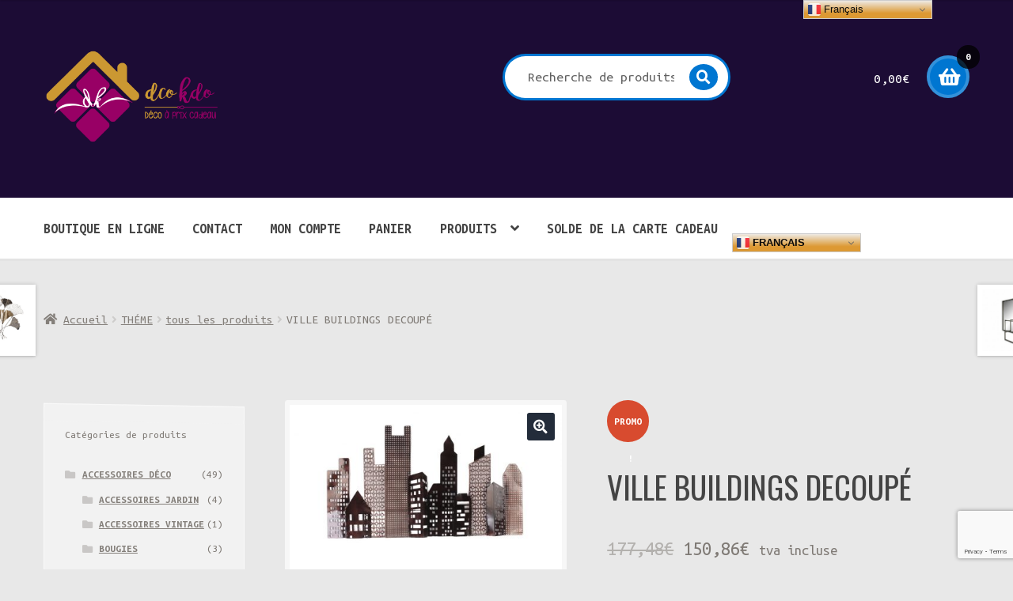

--- FILE ---
content_type: text/html; charset=UTF-8
request_url: https://dcokdo.com/produit/ville-buildings-decoupes/
body_size: 20498
content:
<!doctype html><html lang="fr-FR"><head><meta charset="UTF-8"><meta name="viewport" content="width=device-width, initial-scale=1"><link rel="profile" href="https://gmpg.org/xfn/11"><link rel="pingback" href="https://dcokdo.com/xmlrpc.php"><link media="all" href="https://dcokdo.com/wp-content/cache/autoptimize/css/autoptimize_6fd53db4f1ca3ca17297ebd85e7ac4bb.css" rel="stylesheet"><title>VILLE BUILDINGS DECOUPÉ &#8211; DcoKdo</title><meta name='robots' content='max-image-preview:large' /> <script>window._wca = window._wca || [];</script> <link rel='dns-prefetch' href='//stats.wp.com' /><link rel='dns-prefetch' href='//secure.gravatar.com' /><link rel='dns-prefetch' href='//resources.test.sips-services.com' /><link rel='dns-prefetch' href='//capi-automation.s3.us-east-2.amazonaws.com' /><link rel='dns-prefetch' href='//fonts.googleapis.com' /><link rel='dns-prefetch' href='//use.fontawesome.com' /><link rel='dns-prefetch' href='//widgets.wp.com' /><link rel='dns-prefetch' href='//s0.wp.com' /><link rel='dns-prefetch' href='//0.gravatar.com' /><link rel='dns-prefetch' href='//1.gravatar.com' /><link rel='dns-prefetch' href='//2.gravatar.com' /><link rel='dns-prefetch' href='//jetpack.wordpress.com' /><link rel='dns-prefetch' href='//public-api.wordpress.com' /><link rel='preconnect' href='//c0.wp.com' /><link rel="alternate" type="application/rss+xml" title="DcoKdo &raquo; Flux" href="https://dcokdo.com/feed/" /><link rel="alternate" type="application/rss+xml" title="DcoKdo &raquo; Flux des commentaires" href="https://dcokdo.com/comments/feed/" /><link rel="alternate" type="application/rss+xml" title="DcoKdo &raquo; VILLE BUILDINGS DECOUPÉ Flux des commentaires" href="https://dcokdo.com/produit/ville-buildings-decoupes/feed/" /><link rel="alternate" title="oEmbed (JSON)" type="application/json+oembed" href="https://dcokdo.com/wp-json/oembed/1.0/embed?url=https%3A%2F%2Fdcokdo.com%2Fproduit%2Fville-buildings-decoupes%2F" /><link rel="alternate" title="oEmbed (XML)" type="text/xml+oembed" href="https://dcokdo.com/wp-json/oembed/1.0/embed?url=https%3A%2F%2Fdcokdo.com%2Fproduit%2Fville-buildings-decoupes%2F&#038;format=xml" /><link rel='stylesheet' id='storefront-fonts-css' href='https://fonts.googleapis.com/css?family=Source+Sans+Pro%3A400%2C300%2C300italic%2C400italic%2C600%2C700%2C900&#038;subset=latin%2Clatin-ext&#038;ver=4.6.1' media='all' /><link rel='stylesheet' id='droid-sans-css' href='//fonts.googleapis.com/css?family=Droid+Sans%3A400%2C700&#038;ver=6.9' media='all' /><link rel='stylesheet' id='exo-2-css' href='//fonts.googleapis.com/css?family=Exo+2%3A800italic&#038;ver=6.9' media='all' /><link rel='stylesheet' id='oswald-css' href='//fonts.googleapis.com/css?family=Oswald&#038;ver=6.9' media='all' /><link rel='stylesheet' id='ubuntu-mono-css' href='//fonts.googleapis.com/css?family=Ubuntu+Mono%3A400%2C700%2C400italic&#038;ver=6.9' media='all' /><link rel='stylesheet' id='font-awesome-5-brands-css' href='//use.fontawesome.com/releases/v5.0.13/css/brands.css?ver=76da17870acd9a40b4ec219735a31002' media='all' /> <script src="https://dcokdo.com/wp-includes/js/jquery/jquery.min.js?ver=3.7.1" id="jquery-core-js"></script> <script id="wc-add-to-cart-js-extra">var wc_add_to_cart_params = {"ajax_url":"/wp-admin/admin-ajax.php","wc_ajax_url":"/?wc-ajax=%%endpoint%%","i18n_view_cart":"Voir le panier","cart_url":"https://dcokdo.com/panier/","is_cart":"","cart_redirect_after_add":"no"};
//# sourceURL=wc-add-to-cart-js-extra</script> <script id="wc-single-product-js-extra">var wc_single_product_params = {"i18n_required_rating_text":"Veuillez s\u00e9lectionner une note","i18n_rating_options":["1\u00a0\u00e9toile sur 5","2\u00a0\u00e9toiles sur 5","3\u00a0\u00e9toiles sur 5","4\u00a0\u00e9toiles sur 5","5\u00a0\u00e9toiles sur 5"],"i18n_product_gallery_trigger_text":"Voir la galerie d\u2019images en plein \u00e9cran","review_rating_required":"yes","flexslider":{"rtl":false,"animation":"slide","smoothHeight":true,"directionNav":false,"controlNav":"thumbnails","slideshow":false,"animationSpeed":500,"animationLoop":false,"allowOneSlide":false},"zoom_enabled":"1","zoom_options":[],"photoswipe_enabled":"1","photoswipe_options":{"shareEl":false,"closeOnScroll":false,"history":false,"hideAnimationDuration":0,"showAnimationDuration":0},"flexslider_enabled":"1"};
//# sourceURL=wc-single-product-js-extra</script> <script id="woocommerce-js-extra">var woocommerce_params = {"ajax_url":"/wp-admin/admin-ajax.php","wc_ajax_url":"/?wc-ajax=%%endpoint%%","i18n_password_show":"Afficher le mot de passe","i18n_password_hide":"Masquer le mot de passe"};
//# sourceURL=woocommerce-js-extra</script> <script id="wc-cart-fragments-js-extra">var wc_cart_fragments_params = {"ajax_url":"/wp-admin/admin-ajax.php","wc_ajax_url":"/?wc-ajax=%%endpoint%%","cart_hash_key":"wc_cart_hash_663c51e82a1bfa6cae93f688db2088a7","fragment_name":"wc_fragments_663c51e82a1bfa6cae93f688db2088a7","request_timeout":"5000"};
//# sourceURL=wc-cart-fragments-js-extra</script> <script src="https://stats.wp.com/s-202603.js" id="woocommerce-analytics-js" defer data-wp-strategy="defer"></script> <script src="https://resources.test.sips-services.com/rsc/applepay/js/device_verification.js?ver=76da17870acd9a40b4ec219735a31002" id="apple-script-js"></script> <link rel="https://api.w.org/" href="https://dcokdo.com/wp-json/" /><link rel="alternate" title="JSON" type="application/json" href="https://dcokdo.com/wp-json/wp/v2/product/2304" /><link rel="EditURI" type="application/rsd+xml" title="RSD" href="https://dcokdo.com/xmlrpc.php?rsd" /><link rel="canonical" href="https://dcokdo.com/produit/ville-buildings-decoupes/" /> <noscript><style>.woocommerce-product-gallery{ opacity: 1 !important; }</style></noscript> <script  type="text/javascript">!function(f,b,e,v,n,t,s){if(f.fbq)return;n=f.fbq=function(){n.callMethod?
					n.callMethod.apply(n,arguments):n.queue.push(arguments)};if(!f._fbq)f._fbq=n;
					n.push=n;n.loaded=!0;n.version='2.0';n.queue=[];t=b.createElement(e);t.async=!0;
					t.src=v;s=b.getElementsByTagName(e)[0];s.parentNode.insertBefore(t,s)}(window,
					document,'script','https://connect.facebook.net/en_US/fbevents.js');</script>  <script  type="text/javascript">fbq('init', '760373428038708', {}, {
    "agent": "woocommerce_6-10.4.3-3.5.15"
});

				document.addEventListener( 'DOMContentLoaded', function() {
					// Insert placeholder for events injected when a product is added to the cart through AJAX.
					document.body.insertAdjacentHTML( 'beforeend', '<div class=\"wc-facebook-pixel-event-placeholder\"></div>' );
				}, false );</script> <meta property="og:type" content="article" /><meta property="og:title" content="VILLE BUILDINGS DECOUPÉ" /><meta property="og:url" content="https://dcokdo.com/produit/ville-buildings-decoupes/" /><meta property="og:description" content="Largeur : 3,2 Longueur : 120 Hauteur : 68 Diamètre : 0 Contenance :" /><meta property="article:published_time" content="2020-05-12T11:57:53+00:00" /><meta property="article:modified_time" content="2024-03-15T15:37:29+00:00" /><meta property="og:site_name" content="DcoKdo" /><meta property="og:image" content="https://dcokdo.com/wp-content/uploads/2020/05/MD4854.jpg" /><meta property="og:image:width" content="1200" /><meta property="og:image:height" content="800" /><meta property="og:image:alt" content="" /><meta property="og:locale" content="fr_FR" /><meta name="twitter:text:title" content="VILLE BUILDINGS DECOUPÉ" /><meta name="twitter:image" content="https://dcokdo.com/wp-content/uploads/2020/05/MD4854.jpg?w=640" /><meta name="twitter:card" content="summary_large_image" /><link rel="icon" href="https://dcokdo.com/wp-content/uploads/2020/07/cropped-Logo_DcoKdo-couleur-rose-et-jaune-2-32x32.png" sizes="32x32" /><link rel="icon" href="https://dcokdo.com/wp-content/uploads/2020/07/cropped-Logo_DcoKdo-couleur-rose-et-jaune-2-192x192.png" sizes="192x192" /><link rel="apple-touch-icon" href="https://dcokdo.com/wp-content/uploads/2020/07/cropped-Logo_DcoKdo-couleur-rose-et-jaune-2-180x180.png" /><meta name="msapplication-TileImage" content="https://dcokdo.com/wp-content/uploads/2020/07/cropped-Logo_DcoKdo-couleur-rose-et-jaune-2-270x270.png" /></head><body data-rsssl=1 class="wp-singular product-template-default single single-product postid-2304 wp-custom-logo wp-embed-responsive wp-theme-storefront wp-child-theme-proshop theme-storefront woocommerce woocommerce-page woocommerce-no-js storefront-2-3 storefront-align-wide left-sidebar woocommerce-active"><div id="page" class="hfeed site"><header id="masthead" class="site-header" role="banner" style=""><div class="col-full"><section class="p-secondary-navigation"> <a class="skip-link screen-reader-text" href="#site-navigation">Aller à la navigation</a> <a class="skip-link screen-reader-text" href="#content">Aller au contenu</a></section><div class="site-branding"> <a href="https://dcokdo.com/" class="custom-logo-link" rel="home"><img width="2360" height="1236" src="https://dcokdo.com/wp-content/uploads/2020/07/cropped-Logo_DcoKdo-couleur-rose-et-jaune-1.png" class="custom-logo" alt="DcoKdo" decoding="async" fetchpriority="high" srcset="https://dcokdo.com/wp-content/uploads/2020/07/cropped-Logo_DcoKdo-couleur-rose-et-jaune-1.png 2360w, https://dcokdo.com/wp-content/uploads/2020/07/cropped-Logo_DcoKdo-couleur-rose-et-jaune-1-300x157.png 300w, https://dcokdo.com/wp-content/uploads/2020/07/cropped-Logo_DcoKdo-couleur-rose-et-jaune-1-1024x536.png 1024w, https://dcokdo.com/wp-content/uploads/2020/07/cropped-Logo_DcoKdo-couleur-rose-et-jaune-1-768x402.png 768w, https://dcokdo.com/wp-content/uploads/2020/07/cropped-Logo_DcoKdo-couleur-rose-et-jaune-1-1536x804.png 1536w, https://dcokdo.com/wp-content/uploads/2020/07/cropped-Logo_DcoKdo-couleur-rose-et-jaune-1-2048x1073.png 2048w, https://dcokdo.com/wp-content/uploads/2020/07/cropped-Logo_DcoKdo-couleur-rose-et-jaune-1-458x240.png 458w" sizes="(max-width: 2360px) 100vw, 2360px" /></a></div><div class="site-search"><div class="widget woocommerce widget_product_search"><form role="search" method="get" class="woocommerce-product-search" action="https://dcokdo.com/"> <label class="screen-reader-text" for="woocommerce-product-search-field-0">Recherche pour :</label> <input type="search" id="woocommerce-product-search-field-0" class="search-field" placeholder="Recherche de produits…" value="" name="s" /> <button type="submit" value="Recherche" class="">Recherche</button> <input type="hidden" name="post_type" value="product" /></form></div></div><ul id="site-header-cart" class="site-header-cart menu"><li class=""> <a class="cart-contents" href="https://dcokdo.com/panier/" title="Afficher votre panier"> <span class="woocommerce-Price-amount amount">0,00<span class="woocommerce-Price-currencySymbol">&euro;</span></span> <span class="count">0 article</span> </a></li><li><div class="widget woocommerce widget_shopping_cart"><div class="widget_shopping_cart_content"></div></div></li></ul></div><div class="storefront-primary-navigation"><div class="col-full"><section class="p-primary-navigation"><nav id="site-navigation" class="main-navigation" role="navigation" aria-label="Navigation principale"> <button id="site-navigation-menu-toggle" class="menu-toggle" aria-controls="site-navigation" aria-expanded="false"><span>Menu</span></button><div class="primary-navigation"><ul id="menu-menu-principal" class="menu"><li id="menu-item-82" class="menu-item menu-item-type-post_type menu-item-object-page menu-item-home current_page_parent menu-item-82"><a href="https://dcokdo.com/">Boutique EN LIGNE</a></li><li id="menu-item-80" class="menu-item menu-item-type-post_type menu-item-object-page menu-item-80"><a href="https://dcokdo.com/contact/">Contact</a></li><li id="menu-item-88" class="menu-item menu-item-type-post_type menu-item-object-page menu-item-88"><a href="https://dcokdo.com/mon-compte/">Mon compte</a></li><li id="menu-item-1025" class="menu-item menu-item-type-post_type menu-item-object-page menu-item-1025"><a href="https://dcokdo.com/panier/">Panier</a></li><li id="menu-item-1039" class="menu-item menu-item-type-taxonomy menu-item-object-category menu-item-has-children menu-item-1039"><a href="https://dcokdo.com/category/onglet-produits/">PRODUITS</a><ul class="sub-menu"><li id="menu-item-4939" class="menu-item menu-item-type-taxonomy menu-item-object-product_cat menu-item-4939"><a href="https://dcokdo.com/categorie-produit/accessoires-deco/">ACCESSOIRES DÉCO</a></li><li id="menu-item-1043" class="menu-item menu-item-type-taxonomy menu-item-object-product_cat menu-item-1043"><a href="https://dcokdo.com/categorie-produit/animaux/">ANIMAUX</a></li><li id="menu-item-1040" class="menu-item menu-item-type-taxonomy menu-item-object-product_cat menu-item-1040"><a href="https://dcokdo.com/categorie-produit/bougeoirs/">BOUGEOIRS ET LAMPES D&rsquo;AMBIANCE</a></li><li id="menu-item-4943" class="menu-item menu-item-type-taxonomy menu-item-object-product_cat menu-item-4943"><a href="https://dcokdo.com/categorie-produit/theme/danse/">DANSE</a></li><li id="menu-item-1154" class="menu-item menu-item-type-taxonomy menu-item-object-product_cat current-product-ancestor current-menu-parent current-product-parent menu-item-1154"><a href="https://dcokdo.com/categorie-produit/decorations-murale/">DÉCORATIONS MURALE MÉTAL</a></li><li id="menu-item-1156" class="menu-item menu-item-type-taxonomy menu-item-object-product_cat menu-item-1156"><a href="https://dcokdo.com/categorie-produit/divers/">DIVERS</a></li><li id="menu-item-1042" class="menu-item menu-item-type-taxonomy menu-item-object-product_cat menu-item-1042"><a href="https://dcokdo.com/categorie-produit/lampes/">LAMPES</a></li><li id="menu-item-4940" class="menu-item menu-item-type-taxonomy menu-item-object-product_cat menu-item-4940"><a href="https://dcokdo.com/categorie-produit/magnetiques/">MAGNETIQUES</a></li><li id="menu-item-1047" class="menu-item menu-item-type-taxonomy menu-item-object-product_cat menu-item-1047"><a href="https://dcokdo.com/categorie-produit/miroirs/">MIROIRS DÉCO</a></li><li id="menu-item-1155" class="menu-item menu-item-type-taxonomy menu-item-object-product_cat menu-item-1155"><a href="https://dcokdo.com/categorie-produit/mobiliers/">MOBILIERS</a></li><li id="menu-item-4944" class="menu-item menu-item-type-taxonomy menu-item-object-product_cat menu-item-4944"><a href="https://dcokdo.com/categorie-produit/theme/musicien/">MUSICIEN</a></li><li id="menu-item-1045" class="menu-item menu-item-type-taxonomy menu-item-object-product_cat menu-item-1045"><a href="https://dcokdo.com/categorie-produit/pendules/">PENDULES</a></li><li id="menu-item-1041" class="menu-item menu-item-type-taxonomy menu-item-object-product_cat menu-item-1041"><a href="https://dcokdo.com/categorie-produit/porte-bouteilles/">PORTE BOUTEILLES</a></li><li id="menu-item-1037" class="menu-item menu-item-type-taxonomy menu-item-object-product_cat menu-item-1037"><a href="https://dcokdo.com/categorie-produit/scultures/">SCULPTURES</a></li><li id="menu-item-1036" class="menu-item menu-item-type-taxonomy menu-item-object-product_cat menu-item-1036"><a href="https://dcokdo.com/categorie-produit/statuettes/">STATUETTES</a></li><li id="menu-item-1049" class="menu-item menu-item-type-taxonomy menu-item-object-product_cat menu-item-1049"><a href="https://dcokdo.com/categorie-produit/verre-lehmann/">TABLE</a></li></ul></li><li id="menu-item-17612" class="menu-item menu-item-type-post_type menu-item-object-page menu-item-17612"><a href="https://dcokdo.com/balance/">Solde de la Carte Cadeau</a></li><li style="position:relative;" class="menu-item menu-item-gtranslate"><div style="position:absolute;white-space:nowrap;" id="gtranslate_menu_wrapper_65889"></div></li></ul></div><div class="handheld-navigation"><ul id="menu-menu-pour-mobiles" class="menu"><li id="menu-item-123" class="menu-item menu-item-type-post_type menu-item-object-page menu-item-home current_page_parent menu-item-123"><a href="https://dcokdo.com/">Boutique en ligne</a></li><li id="menu-item-1028" class="menu-item menu-item-type-post_type menu-item-object-page menu-item-1028"><a href="https://dcokdo.com/panier/">Panier</a></li><li id="menu-item-122" class="menu-item menu-item-type-post_type menu-item-object-page menu-item-122"><a href="https://dcokdo.com/mon-compte/">Mon compte</a></li><li id="menu-item-1031" class="menu-item menu-item-type-post_type menu-item-object-page menu-item-1031"><a href="https://dcokdo.com/contact/">Contact</a></li></ul></div></nav></section></div></div></header><div class="header-widget-region" role="complementary"><div class="col-full"></div></div><div class="storefront-breadcrumb"><div class="col-full"><nav class="woocommerce-breadcrumb" aria-label="breadcrumbs"><a href="https://dcokdo.com">Accueil</a><span class="breadcrumb-separator"> / </span><a href="https://dcokdo.com/categorie-produit/theme/">THÉME</a><span class="breadcrumb-separator"> / </span><a href="https://dcokdo.com/categorie-produit/theme/tous-les-produits/">tous les produits</a><span class="breadcrumb-separator"> / </span>VILLE BUILDINGS DECOUPÉ</nav></div></div><div id="content" class="site-content" tabindex="-1"><div class="col-full"><div class="woocommerce"></div><div id="primary" class="content-area"><main id="main" class="site-main" role="main"><div class="woocommerce-notices-wrapper"></div><div id="product-2304" class="product type-product post-2304 status-publish first instock product_cat-decorations-murale-abstraite product_cat-decorations-murale product_cat-tous-les-produits has-post-thumbnail sale taxable shipping-taxable purchasable product-type-simple"> <span class="onsale">Promo !</span><div class="woocommerce-product-gallery woocommerce-product-gallery--with-images woocommerce-product-gallery--columns-4 images" data-columns="4" style="opacity: 0; transition: opacity .25s ease-in-out;"><div class="woocommerce-product-gallery__wrapper"><div data-thumb="https://dcokdo.com/wp-content/uploads/2020/05/MD4854-100x100.jpg" data-thumb-alt="VILLE BUILDINGS DECOUPÉ" data-thumb-srcset="https://dcokdo.com/wp-content/uploads/2020/05/MD4854-100x100.jpg 100w, https://dcokdo.com/wp-content/uploads/2020/05/MD4854-150x150.jpg 150w, https://dcokdo.com/wp-content/uploads/2020/05/MD4854-390x390.jpg 390w"  data-thumb-sizes="(max-width: 100px) 100vw, 100px" class="woocommerce-product-gallery__image"><a href="https://dcokdo.com/wp-content/uploads/2020/05/MD4854.jpg"><img width="458" height="305" src="https://dcokdo.com/wp-content/uploads/2020/05/MD4854-458x305.jpg" class="wp-post-image" alt="VILLE BUILDINGS DECOUPÉ" data-caption="" data-src="https://dcokdo.com/wp-content/uploads/2020/05/MD4854.jpg" data-large_image="https://dcokdo.com/wp-content/uploads/2020/05/MD4854.jpg" data-large_image_width="1200" data-large_image_height="800" decoding="async" srcset="https://dcokdo.com/wp-content/uploads/2020/05/MD4854-458x305.jpg 458w, https://dcokdo.com/wp-content/uploads/2020/05/MD4854-300x200.jpg 300w, https://dcokdo.com/wp-content/uploads/2020/05/MD4854-1024x683.jpg 1024w, https://dcokdo.com/wp-content/uploads/2020/05/MD4854-768x512.jpg 768w, https://dcokdo.com/wp-content/uploads/2020/05/MD4854.jpg 1200w" sizes="(max-width: 458px) 100vw, 458px" /></a></div></div></div><div class="summary entry-summary"><h1 class="product_title entry-title">VILLE BUILDINGS DECOUPÉ</h1><p class="price"><del aria-hidden="true"><span class="woocommerce-Price-amount amount"><bdi>177,48<span class="woocommerce-Price-currencySymbol">&euro;</span></bdi></span></del> <span class="screen-reader-text">Le prix initial était : 177,48&euro;.</span><ins aria-hidden="true"><span class="woocommerce-Price-amount amount"><bdi>150,86<span class="woocommerce-Price-currencySymbol">&euro;</span></bdi></span></ins><span class="screen-reader-text">Le prix actuel est : 150,86&euro;.</span> <small class="woocommerce-price-suffix">tva incluse</small></p><div class="woocommerce-product-details__short-description"><p>Largeur : 3,2</p><p>Longueur : 120</p><p>Hauteur : 68</p><p>Diamètre : 0</p><p>Contenance :</p></div><p class="stock in-stock">1 en stock</p><form class="cart" action="https://dcokdo.com/produit/ville-buildings-decoupes/" method="post" enctype='multipart/form-data'><div class="quantity"> <label class="screen-reader-text" for="quantity_696ca315a7c42">quantité de VILLE BUILDINGS DECOUPÉ</label> <input
 type="hidden"
 id="quantity_696ca315a7c42"
 class="input-text qty text"
 name="quantity"
 value="1"
 aria-label="Quantité de produits"
 min="1"
 max="1"
 step="1"
 placeholder=""
 inputmode="decimal"
 autocomplete="off"
 /></div> <button type="submit" name="add-to-cart" value="2304" class="single_add_to_cart_button button alt">Ajouter au panier</button></form><div class="ppc-button-wrapper"><div id="ppc-button-ppcp-gateway"></div></div><div id="ppcp-recaptcha-v2-container" style="margin:20px 0;"></div><div class="product_meta"> <span class="sku_wrapper">UGS : <span class="sku">MD4854</span></span> <span class="posted_in">Catégories : <a href="https://dcokdo.com/categorie-produit/decorations-murale/decorations-murale-abstraite/" rel="tag">DECORATIONS MURALE ABSTRAITE</a>, <a href="https://dcokdo.com/categorie-produit/decorations-murale/" rel="tag">DÉCORATIONS MURALE MÉTAL</a>, <a href="https://dcokdo.com/categorie-produit/theme/tous-les-produits/" rel="tag">tous les produits</a></span></div><div class="sharedaddy sd-sharing-enabled"><div class="robots-nocontent sd-block sd-social sd-social-official sd-sharing"><h3 class="sd-title">Partager&nbsp;:</h3><div class="sd-content"><ul><li class="share-twitter"><a href="https://twitter.com/share" class="twitter-share-button" data-url="https://dcokdo.com/produit/ville-buildings-decoupes/" data-text="VILLE BUILDINGS DECOUPÉ"  >Tweet</a></li><li class="share-facebook"><div class="fb-share-button" data-href="https://dcokdo.com/produit/ville-buildings-decoupes/" data-layout="button_count"></div></li><li class="share-jetpack-whatsapp"><a rel="nofollow noopener noreferrer"
 data-shared="sharing-whatsapp-2304"
 class="share-jetpack-whatsapp sd-button"
 href="https://dcokdo.com/produit/ville-buildings-decoupes/?share=jetpack-whatsapp"
 target="_blank"
 aria-labelledby="sharing-whatsapp-2304"
 > <span id="sharing-whatsapp-2304" hidden>Cliquez pour partager sur WhatsApp(ouvre dans une nouvelle fenêtre)</span> <span>WhatsApp</span> </a></li><li class="share-end"></li></ul></div></div></div></div><div class="storefront-product-sharing"><ul><li class="twitter"><a href="https://twitter.com/intent/tweet?status=VILLE%20BUILDINGS%20DECOUP%C3%89+https://dcokdo.com/produit/ville-buildings-decoupes/" target="_blank" rel="noopener noreferrer">Share on Twitter</a></li><li class="facebook"><a href="https://www.facebook.com/sharer/sharer.php?u=https://dcokdo.com/produit/ville-buildings-decoupes/" target="_blank" rel="noopener noreferrer">Share on Facebook</a></li><li class="pinterest"><a href="https://pinterest.com/pin/create/bookmarklet/?media=https://dcokdo.com/wp-content/uploads/2020/05/MD4854.jpg&#038;url=https://dcokdo.com/produit/ville-buildings-decoupes/&#038;is_video=false&#038;description=VILLE%20BUILDINGS%20DECOUP%C3%89" target="_blank" rel="noopener noreferrer">Pin this product</a></li><li class="email"><a href="mailto:?subject=VILLE%20BUILDINGS%20DECOUP%C3%89&#038;body=https://dcokdo.com/produit/ville-buildings-decoupes/">Share via Email</a></li></ul></div><div class="woocommerce-tabs wc-tabs-wrapper"><ul class="tabs wc-tabs" role="tablist"><li role="presentation" class="reviews_tab" id="tab-title-reviews"> <a href="#tab-reviews" role="tab" aria-controls="tab-reviews"> Avis (0) </a></li></ul><div class="woocommerce-Tabs-panel woocommerce-Tabs-panel--reviews panel entry-content wc-tab" id="tab-reviews" role="tabpanel" aria-labelledby="tab-title-reviews"><div id="reviews" class="woocommerce-Reviews"><div id="comments"><h2 class="woocommerce-Reviews-title"> Avis</h2><p class="woocommerce-noreviews">Il n’y a pas encore d’avis.</p></div><div id="review_form_wrapper"><div id="review_form"><div id="respond" class="comment-respond"> <span id="reply-title" class="comment-reply-title" role="heading" aria-level="3">Soyez le premier à laisser votre avis sur &ldquo;VILLE BUILDINGS DECOUPÉ&rdquo; <small><a rel="nofollow" id="cancel-comment-reply-link" href="/produit/ville-buildings-decoupes/#respond" style="display:none;">Annuler la réponse</a></small></span><p class="must-log-in">Vous devez être <a href="https://dcokdo.com/mon-compte/">connecté</a> pour publier un avis.</p></div></div></div><div class="clear"></div></div></div></div><section class="related products"><h2>Produits similaires</h2><ul class="products columns-3"><li class="product type-product post-398 status-publish first instock product_cat-magasin product_cat-scultures product_cat-tous-les-produits product_cat-musicien has-post-thumbnail sale featured taxable shipping-taxable purchasable product-type-simple"> <a href="https://dcokdo.com/produit/guitare-basse/" class="woocommerce-LoopProduct-link woocommerce-loop-product__link"><img width="390" height="390" src="https://dcokdo.com/wp-content/uploads/2020/05/sd1046_1-390x390.jpg" class="attachment-woocommerce_thumbnail size-woocommerce_thumbnail" alt="GUITARE BASSE" decoding="async" loading="lazy" srcset="https://dcokdo.com/wp-content/uploads/2020/05/sd1046_1-390x390.jpg 390w, https://dcokdo.com/wp-content/uploads/2020/05/sd1046_1-100x100.jpg 100w, https://dcokdo.com/wp-content/uploads/2020/05/sd1046_1-150x150.jpg 150w" sizes="auto, (max-width: 390px) 100vw, 390px" /><h2 class="woocommerce-loop-product__title">GUITARE BASSE</h2> <span class="onsale">Promo !</span> <span class="price"><del aria-hidden="true"><span class="woocommerce-Price-amount amount"><bdi>351,00<span class="woocommerce-Price-currencySymbol">&euro;</span></bdi></span></del> <span class="screen-reader-text">Le prix initial était : 351,00&euro;.</span><ins aria-hidden="true"><span class="woocommerce-Price-amount amount"><bdi>298,35<span class="woocommerce-Price-currencySymbol">&euro;</span></bdi></span></ins><span class="screen-reader-text">Le prix actuel est : 298,35&euro;.</span> <small class="woocommerce-price-suffix">tva incluse</small></span> </a><a href="/produit/ville-buildings-decoupes/?add-to-cart=398" aria-describedby="woocommerce_loop_add_to_cart_link_describedby_398" data-quantity="1" class="button product_type_simple add_to_cart_button ajax_add_to_cart" data-product_id="398" data-product_sku="SD1046" aria-label="Ajouter au panier : &ldquo;GUITARE BASSE&rdquo;" rel="nofollow" data-success_message="« GUITARE BASSE » a été ajouté à votre panier" role="button">Ajouter au panier</a> <span id="woocommerce_loop_add_to_cart_link_describedby_398" class="screen-reader-text"> </span></li><li class="product type-product post-382 status-publish instock product_cat-scultures product_cat-tous-les-produits has-post-thumbnail sale taxable shipping-taxable purchasable product-type-simple"> <a href="https://dcokdo.com/produit/taureau/" class="woocommerce-LoopProduct-link woocommerce-loop-product__link"><img width="390" height="390" src="https://dcokdo.com/wp-content/uploads/2020/05/sd1001_2-390x390.jpg" class="attachment-woocommerce_thumbnail size-woocommerce_thumbnail" alt="TAUREAU" decoding="async" loading="lazy" srcset="https://dcokdo.com/wp-content/uploads/2020/05/sd1001_2-390x390.jpg 390w, https://dcokdo.com/wp-content/uploads/2020/05/sd1001_2-100x100.jpg 100w, https://dcokdo.com/wp-content/uploads/2020/05/sd1001_2-150x150.jpg 150w" sizes="auto, (max-width: 390px) 100vw, 390px" /><h2 class="woocommerce-loop-product__title">TAUREAU</h2> <span class="onsale">Promo !</span> <span class="price"><del aria-hidden="true"><span class="woocommerce-Price-amount amount"><bdi>251,64<span class="woocommerce-Price-currencySymbol">&euro;</span></bdi></span></del> <span class="screen-reader-text">Le prix initial était : 251,64&euro;.</span><ins aria-hidden="true"><span class="woocommerce-Price-amount amount"><bdi>213,89<span class="woocommerce-Price-currencySymbol">&euro;</span></bdi></span></ins><span class="screen-reader-text">Le prix actuel est : 213,89&euro;.</span> <small class="woocommerce-price-suffix">tva incluse</small></span> </a><a href="/produit/ville-buildings-decoupes/?add-to-cart=382" aria-describedby="woocommerce_loop_add_to_cart_link_describedby_382" data-quantity="1" class="button product_type_simple add_to_cart_button ajax_add_to_cart" data-product_id="382" data-product_sku="SD1001" aria-label="Ajouter au panier : &ldquo;TAUREAU&rdquo;" rel="nofollow" data-success_message="« TAUREAU » a été ajouté à votre panier" role="button">Ajouter au panier</a> <span id="woocommerce_loop_add_to_cart_link_describedby_382" class="screen-reader-text"> </span></li><li class="product type-product post-439 status-publish last outofstock product_cat-magasin product_cat-statuettes product_cat-tous-les-produits has-post-thumbnail sale featured taxable shipping-taxable purchasable product-type-simple"> <a href="https://dcokdo.com/produit/africain-tambour/" class="woocommerce-LoopProduct-link woocommerce-loop-product__link"><img width="390" height="390" src="https://dcokdo.com/wp-content/uploads/2020/05/md6166-390x390.jpg" class="attachment-woocommerce_thumbnail size-woocommerce_thumbnail" alt="AFRICAIN TAMBOUR" decoding="async" loading="lazy" srcset="https://dcokdo.com/wp-content/uploads/2020/05/md6166-390x390.jpg 390w, https://dcokdo.com/wp-content/uploads/2020/05/md6166-150x150.jpg 150w, https://dcokdo.com/wp-content/uploads/2020/05/md6166-100x100.jpg 100w" sizes="auto, (max-width: 390px) 100vw, 390px" /><h2 class="woocommerce-loop-product__title">AFRICAIN TAMBOUR</h2> <span class="onsale">Promo !</span> <span class="price"><del aria-hidden="true"><span class="woocommerce-Price-amount amount"><bdi>37,55<span class="woocommerce-Price-currencySymbol">&euro;</span></bdi></span></del> <span class="screen-reader-text">Le prix initial était : 37,55&euro;.</span><ins aria-hidden="true"><span class="woocommerce-Price-amount amount"><bdi>31,92<span class="woocommerce-Price-currencySymbol">&euro;</span></bdi></span></ins><span class="screen-reader-text">Le prix actuel est : 31,92&euro;.</span> <small class="woocommerce-price-suffix">tva incluse</small></span> </a><a href="https://dcokdo.com/produit/africain-tambour/" aria-describedby="woocommerce_loop_add_to_cart_link_describedby_439" data-quantity="1" class="button product_type_simple" data-product_id="439" data-product_sku="MD6166" aria-label="En savoir plus sur &ldquo;AFRICAIN TAMBOUR&rdquo;" rel="nofollow" data-success_message="">Lire la suite</a> <span id="woocommerce_loop_add_to_cart_link_describedby_439" class="screen-reader-text"> </span></li></ul></section><nav class="storefront-product-pagination" aria-label="Plus de produits"> <a href="https://dcokdo.com/produit/feuilles-ginkgo-stylisees-gris-champagne/" rel="prev"> <img width="390" height="390" src="https://dcokdo.com/wp-content/uploads/2020/05/MD4853_2-390x390.jpg" class="attachment-woocommerce_thumbnail size-woocommerce_thumbnail" alt="FEUILLES GINKGO STYLISEES GRIS/CHAMPAGNE" loading="lazy" /> <span class="storefront-product-pagination__title">FEUILLES GINKGO STYLISEES GRIS/CHAMPAGNE</span> </a> <a href="https://dcokdo.com/produit/miroir-carre-superpositions/" rel="next"> <img width="390" height="390" src="https://dcokdo.com/wp-content/uploads/2020/05/md4860_1-390x390.jpg" class="attachment-woocommerce_thumbnail size-woocommerce_thumbnail" alt="MIROIR CARRE SUPERPOSITIONS" loading="lazy" /> <span class="storefront-product-pagination__title">MIROIR CARRE SUPERPOSITIONS</span> </a></nav></div></main></div><div id="secondary" class="widget-area" role="complementary"><div id="woocommerce_product_categories-5" class="widget woocommerce widget_product_categories"><span class="gamma widget-title">Catégories de produits</span><ul class="product-categories"><li class="cat-item cat-item-59 cat-parent"><a href="https://dcokdo.com/categorie-produit/accessoires-deco/">ACCESSOIRES DÉCO</a> <span class="count">(49)</span><ul class='children'><li class="cat-item cat-item-80"><a href="https://dcokdo.com/categorie-produit/accessoires-deco/accessoires-jardin/">ACCESSOIRES JARDIN</a> <span class="count">(4)</span></li><li class="cat-item cat-item-95"><a href="https://dcokdo.com/categorie-produit/accessoires-deco/accessoires-vintage/">ACCESSOIRES VINTAGE</a> <span class="count">(1)</span></li><li class="cat-item cat-item-25"><a href="https://dcokdo.com/categorie-produit/accessoires-deco/bougies/">BOUGIES</a> <span class="count">(3)</span></li><li class="cat-item cat-item-50"><a href="https://dcokdo.com/categorie-produit/accessoires-deco/cadres-photo/">CADRES PHOTO</a> <span class="count">(3)</span></li><li class="cat-item cat-item-51"><a href="https://dcokdo.com/categorie-produit/accessoires-deco/plantes-artificielle/">PLANTES ARTIFICIELLE</a> <span class="count">(1)</span></li></ul></li><li class="cat-item cat-item-46"><a href="https://dcokdo.com/categorie-produit/animaux/">ANIMAUX</a> <span class="count">(65)</span></li><li class="cat-item cat-item-23"><a href="https://dcokdo.com/categorie-produit/bougeoirs/">BOUGEOIRS ET LAMPES D'AMBIANCE</a> <span class="count">(34)</span></li><li class="cat-item cat-item-883"><a href="https://dcokdo.com/categorie-produit/bouteilles/">BOUTEILLES</a> <span class="count">(19)</span></li><li class="cat-item cat-item-91"><a href="https://dcokdo.com/categorie-produit/cartes-cadeaux/">CARTES CADEAUX</a> <span class="count">(1)</span></li><li class="cat-item cat-item-73"><a href="https://dcokdo.com/categorie-produit/coffret-cadeaux/">COFFRETS CADEAUX</a> <span class="count">(70)</span></li><li class="cat-item cat-item-53 cat-parent"><a href="https://dcokdo.com/categorie-produit/decorations-murale/">DÉCORATIONS MURALE MÉTAL</a> <span class="count">(185)</span><ul class='children'><li class="cat-item cat-item-64"><a href="https://dcokdo.com/categorie-produit/decorations-murale/decorations-murale-abstraite/">DECORATIONS MURALE ABSTRAITE</a> <span class="count">(51)</span></li><li class="cat-item cat-item-66"><a href="https://dcokdo.com/categorie-produit/decorations-murale/decorations-murale-marin/">DÉCORATIONS MURALE MARIN</a> <span class="count">(37)</span></li><li class="cat-item cat-item-65"><a href="https://dcokdo.com/categorie-produit/decorations-murale/decorations-murale-nature/">DÉCORATIONS MURALE NATURE</a> <span class="count">(53)</span></li></ul></li><li class="cat-item cat-item-61 cat-parent"><a href="https://dcokdo.com/categorie-produit/divers/">DIVERS</a> <span class="count">(12)</span><ul class='children'><li class="cat-item cat-item-62"><a href="https://dcokdo.com/categorie-produit/divers/boites-et-coffret/">BOITES ET COFFRET</a> <span class="count">(1)</span></li><li class="cat-item cat-item-63"><a href="https://dcokdo.com/categorie-produit/divers/objets/">OBJETS</a> <span class="count">(2)</span></li><li class="cat-item cat-item-97"><a href="https://dcokdo.com/categorie-produit/divers/poussettes-de-marche/">POUSSETTES DE MARCHE</a> <span class="count">(9)</span></li></ul></li><li class="cat-item cat-item-22"><a href="https://dcokdo.com/categorie-produit/lampes/">LAMPES</a> <span class="count">(80)</span></li><li class="cat-item cat-item-83"><a href="https://dcokdo.com/categorie-produit/magnetiques/">MAGNETIQUES</a> <span class="count">(4)</span></li><li class="cat-item cat-item-26"><a href="https://dcokdo.com/categorie-produit/miroirs/">MIROIRS DÉCO</a> <span class="count">(5)</span></li><li class="cat-item cat-item-56 cat-parent"><a href="https://dcokdo.com/categorie-produit/mobiliers/">MOBILIERS</a> <span class="count">(95)</span><ul class='children'><li class="cat-item cat-item-71"><a href="https://dcokdo.com/categorie-produit/mobiliers/assises-et-textiles/">ASSISES ET TEXTILES</a> <span class="count">(8)</span></li><li class="cat-item cat-item-58"><a href="https://dcokdo.com/categorie-produit/mobiliers/meubles-bois/">MEUBLES BOIS</a> <span class="count">(11)</span></li><li class="cat-item cat-item-68"><a href="https://dcokdo.com/categorie-produit/mobiliers/meubles-metal/">MEUBLES MÉTAL</a> <span class="count">(44)</span></li><li class="cat-item cat-item-69"><a href="https://dcokdo.com/categorie-produit/mobiliers/meubles-metal-et-bois/">MEUBLES MÉTAL ET BOIS</a> <span class="count">(32)</span></li><li class="cat-item cat-item-70"><a href="https://dcokdo.com/categorie-produit/mobiliers/meubles-miroir-et-verre/">MEUBLES MIROIR ET VERRE</a> <span class="count">(24)</span></li><li class="cat-item cat-item-94"><a href="https://dcokdo.com/categorie-produit/mobiliers/meubles-vintage/">MEUBLES VINTAGE</a> <span class="count">(3)</span></li></ul></li><li class="cat-item cat-item-92 cat-parent"><a href="https://dcokdo.com/categorie-produit/solde-jusqua-70/">MODELE D'EXPOSITION JUSQU'A -70%</a> <span class="count">(368)</span><ul class='children'><li class="cat-item cat-item-892"><a href="https://dcokdo.com/categorie-produit/solde-jusqua-70/exposition-autres/">EXPOSITION AUTRES</a> <span class="count">(11)</span></li><li class="cat-item cat-item-888"><a href="https://dcokdo.com/categorie-produit/solde-jusqua-70/exposition-decoration-murale/">EXPOSITION DECORATION MURALE</a> <span class="count">(46)</span></li><li class="cat-item cat-item-886"><a href="https://dcokdo.com/categorie-produit/solde-jusqua-70/exposition-lampe/">EXPOSITION LAMPE</a> <span class="count">(39)</span></li><li class="cat-item cat-item-890"><a href="https://dcokdo.com/categorie-produit/solde-jusqua-70/exposition-miroirs/">EXPOSITION MIROIRS</a> <span class="count">(2)</span></li><li class="cat-item cat-item-885"><a href="https://dcokdo.com/categorie-produit/solde-jusqua-70/expo-mobiliers/">EXPOSITION MOBILIERS</a> <span class="count">(48)</span></li><li class="cat-item cat-item-891"><a href="https://dcokdo.com/categorie-produit/solde-jusqua-70/exposition-pendules/">EXPOSITION PENDULES</a> <span class="count">(8)</span></li><li class="cat-item cat-item-887"><a href="https://dcokdo.com/categorie-produit/solde-jusqua-70/exposition-tableaux/">EXPOSITION TABLEAUX</a> <span class="count">(6)</span></li><li class="cat-item cat-item-889"><a href="https://dcokdo.com/categorie-produit/solde-jusqua-70/exposition-vases/">EXPOSITION VASES</a> <span class="count">(18)</span></li><li class="cat-item cat-item-921"><a href="https://dcokdo.com/categorie-produit/solde-jusqua-70/magasin/">Magasin</a> <span class="count">(368)</span></li></ul></li><li class="cat-item cat-item-24"><a href="https://dcokdo.com/categorie-produit/pendules/">PENDULES</a> <span class="count">(60)</span></li><li class="cat-item cat-item-17"><a href="https://dcokdo.com/categorie-produit/porte-bouteilles/">PORTE BOUTEILLES</a> <span class="count">(46)</span></li><li class="cat-item cat-item-18"><a href="https://dcokdo.com/categorie-produit/scultures/">SCULPTURES</a> <span class="count">(93)</span></li><li class="cat-item cat-item-16"><a href="https://dcokdo.com/categorie-produit/statuettes/">STATUETTES</a> <span class="count">(37)</span></li><li class="cat-item cat-item-28 cat-parent"><a href="https://dcokdo.com/categorie-produit/verre-lehmann/">TABLE</a> <span class="count">(133)</span><ul class='children'><li class="cat-item cat-item-27"><a href="https://dcokdo.com/categorie-produit/verre-lehmann/accessoires-cocktail/">ACCESSOIRES COCKTAIL</a> <span class="count">(4)</span></li><li class="cat-item cat-item-52"><a href="https://dcokdo.com/categorie-produit/verre-lehmann/accessoires-metal/">ACCESSOIRES MÉTAL</a> <span class="count">(3)</span></li><li class="cat-item cat-item-81"><a href="https://dcokdo.com/categorie-produit/verre-lehmann/articles-de-cave/">ARTICLES DE CAVE</a> <span class="count">(17)</span></li><li class="cat-item cat-item-82"><a href="https://dcokdo.com/categorie-produit/verre-lehmann/cuisine/">CUISINE</a> <span class="count">(28)</span></li><li class="cat-item cat-item-75"><a href="https://dcokdo.com/categorie-produit/verre-lehmann/plateau-plateau-aperitif-et-boite/">PLATEAU , PLATEAU APÉRITIF ET BOITE</a> <span class="count">(15)</span></li><li class="cat-item cat-item-74"><a href="https://dcokdo.com/categorie-produit/verre-lehmann/plats-et-dessous-de-plat/">PLATS ET DESSOUS DE PLAT</a> <span class="count">(33)</span></li><li class="cat-item cat-item-72"><a href="https://dcokdo.com/categorie-produit/verre-lehmann/verre-lehmann-verre-lehmann/">VERRE LEHMANN</a> <span class="count">(2)</span></li></ul></li><li class="cat-item cat-item-48"><a href="https://dcokdo.com/categorie-produit/tableaux/">TABLEAUX</a> <span class="count">(109)</span></li><li class="cat-item cat-item-76 cat-parent current-cat-parent"><a href="https://dcokdo.com/categorie-produit/theme/">THÉME</a> <span class="count">(1240)</span><ul class='children'><li class="cat-item cat-item-78"><a href="https://dcokdo.com/categorie-produit/theme/danse/">DANSE</a> <span class="count">(7)</span></li><li class="cat-item cat-item-910 cat-parent"><a href="https://dcokdo.com/categorie-produit/theme/idees-cadeaux/">IDÉES CADEAUX</a> <span class="count">(70)</span><ul class='children'><li class="cat-item cat-item-912"><a href="https://dcokdo.com/categorie-produit/theme/idees-cadeaux/fete-des-meres/">FÊTE DES MÉRES</a> <span class="count">(28)</span></li><li class="cat-item cat-item-913"><a href="https://dcokdo.com/categorie-produit/theme/idees-cadeaux/fete-des-peres/">FÊTE DES PÉRES</a> <span class="count">(32)</span></li><li class="cat-item cat-item-911"><a href="https://dcokdo.com/categorie-produit/theme/idees-cadeaux/saint-valentin/">SAINT VALENTIN</a> <span class="count">(42)</span></li></ul></li><li class="cat-item cat-item-77"><a href="https://dcokdo.com/categorie-produit/theme/musicien/">MUSICIEN</a> <span class="count">(28)</span></li><li class="cat-item cat-item-15 current-cat"><a href="https://dcokdo.com/categorie-produit/theme/tous-les-produits/">tous les produits</a> <span class="count">(1236)</span></li><li class="cat-item cat-item-96"><a href="https://dcokdo.com/categorie-produit/theme/vintage/">VINTAGE</a> <span class="count">(14)</span></li></ul></li><li class="cat-item cat-item-47"><a href="https://dcokdo.com/categorie-produit/vases-deco/">VASES DÉCO</a> <span class="count">(71)</span></li></ul></div><div id="woocommerce_widget_cart-3" class="widget woocommerce widget_shopping_cart"><span class="gamma widget-title">Panier</span><div class="widget_shopping_cart_content"></div></div></div></div></div><footer id="colophon" class="site-footer" role="contentinfo"><div class="col-full"><div class="footer-widgets row-1 col-2 fix"><div class="block footer-widget-1"><div id="text-2" class="widget widget_text"><span class="gamma widget-title">Qualité et Elégance</span><div class="textwidget"><p>Nous mettons un point d’honneur à vous offrir des produits de qualité.</p><p>&nbsp;</p><p>Boutique de cadeaux et de déco, pour le bonheur de ceux et celles qui veulent (se) faire plaisir !</p><p>&nbsp;</p><p>&nbsp;</p><p>Nos produits sont essentiellement français et pays européens ( Italie )</p></div></div><div id="text-7" class="widget widget_text"><div class="textwidget"><p><a href="https://dcokdo.com/wp-admin/customize.php?url=https%3A%2F%2Fdcokdo.com%2F">Politique de confidencialité</a></p></div></div><div id="text-9" class="widget widget_text"><div class="textwidget"><p><a href="https://dcokdo.com/conditions-generales-de-vente/">CGV</a></p></div></div></div><div class="block footer-widget-2"><div id="text-3" class="widget widget_text"><span class="gamma widget-title">Retrouvez-nous</span><div class="textwidget"><p><strong>Adresse</strong><br /> 9 rue de l&rsquo;église 92600 Asnières-sur-seine</p><p>0033 (0) 1.82.83.16.10</p><p>contact@dcokdo.com</p><p><strong>Heures d’ouverture de la </strong><b>boutique</b></p><p><b>click and collect </b></p><p>Du mardi au samedi : 10h30-13h00 et de 14h00-19h30</p><p><strong>sauf le mercredi jusqu&rsquo;a 18h</strong></p><p>&nbsp;</p><p>&nbsp;</p><p>&nbsp;</p><p>&nbsp;</p><p>&nbsp;</p><p>&nbsp;</p></div></div></div></div><div class="site-info"> &copy; DcoKdo 2026 <br /> <a class="privacy-policy-link" href="https://dcokdo.com/mentions-legales/" rel="privacy-policy">Mentions légales</a><span role="separator" aria-hidden="true"></span><a href="https://woocommerce.com" target="_blank" title="WooCommerce - La meilleure plateforme eCommerce pour WordPress" rel="noreferrer nofollow">Built with WooCommerce</a>.</div><div class="storefront-handheld-footer-bar"><ul class="columns-3"><li class="my-account"> <a href="https://dcokdo.com/mon-compte/">Mon compte</a></li><li class="search"> <a href="">Recherche</a><div class="site-search"><div class="widget woocommerce widget_product_search"><form role="search" method="get" class="woocommerce-product-search" action="https://dcokdo.com/"> <label class="screen-reader-text" for="woocommerce-product-search-field-1">Recherche pour :</label> <input type="search" id="woocommerce-product-search-field-1" class="search-field" placeholder="Recherche de produits…" value="" name="s" /> <button type="submit" value="Recherche" class="">Recherche</button> <input type="hidden" name="post_type" value="product" /></form></div></div></li><li class="cart"> <a class="footer-cart-contents" href="https://dcokdo.com/panier/">Panier <span class="count">0</span> </a></li></ul></div></div></footer><section class="storefront-sticky-add-to-cart"><div class="col-full"><div class="storefront-sticky-add-to-cart__content"> <img width="390" height="390" src="https://dcokdo.com/wp-content/uploads/2020/05/MD4854-390x390.jpg" class="attachment-woocommerce_thumbnail size-woocommerce_thumbnail" alt="VILLE BUILDINGS DECOUPÉ" loading="lazy" /><div class="storefront-sticky-add-to-cart__content-product-info"> <span class="storefront-sticky-add-to-cart__content-title">Vous regardez : <strong>VILLE BUILDINGS DECOUPÉ</strong></span> <span class="storefront-sticky-add-to-cart__content-price"><del aria-hidden="true"><span class="woocommerce-Price-amount amount">177,48<span class="woocommerce-Price-currencySymbol">&euro;</span></span></del> <span class="screen-reader-text">Le prix initial était : 177,48&euro;.</span><ins aria-hidden="true"><span class="woocommerce-Price-amount amount">150,86<span class="woocommerce-Price-currencySymbol">&euro;</span></span></ins><span class="screen-reader-text">Le prix actuel est : 150,86&euro;.</span> <small class="woocommerce-price-suffix">tva incluse</small></span></div> <a href="/produit/ville-buildings-decoupes/?add-to-cart=2304" class="storefront-sticky-add-to-cart__content-button button alt" rel="nofollow"> Ajouter au panier </a></div></div></section></div> <script type="speculationrules">{"prefetch":[{"source":"document","where":{"and":[{"href_matches":"/*"},{"not":{"href_matches":["/wp-*.php","/wp-admin/*","/wp-content/uploads/*","/wp-content/*","/wp-content/plugins/*","/wp-content/themes/proshop/*","/wp-content/themes/storefront/*","/*\\?(.+)"]}},{"not":{"selector_matches":"a[rel~=\"nofollow\"]"}},{"not":{"selector_matches":".no-prefetch, .no-prefetch a"}}]},"eagerness":"conservative"}]}</script> <div class="gtranslate_wrapper" id="gt-wrapper-51675028"></div><script type="application/ld+json">{"@context":"https://schema.org/","@graph":[{"@context":"https://schema.org/","@type":"BreadcrumbList","itemListElement":[{"@type":"ListItem","position":1,"item":{"name":"Accueil","@id":"https://dcokdo.com"}},{"@type":"ListItem","position":2,"item":{"name":"TH\u00c9ME","@id":"https://dcokdo.com/categorie-produit/theme/"}},{"@type":"ListItem","position":3,"item":{"name":"tous les produits","@id":"https://dcokdo.com/categorie-produit/theme/tous-les-produits/"}},{"@type":"ListItem","position":4,"item":{"name":"VILLE BUILDINGS DECOUP\u00c9","@id":"https://dcokdo.com/produit/ville-buildings-decoupes/"}}]},{"@context":"https://schema.org/","@type":"Product","@id":"https://dcokdo.com/produit/ville-buildings-decoupes/#product","name":"VILLE BUILDINGS DECOUP\u00c9","url":"https://dcokdo.com/produit/ville-buildings-decoupes/","description":"Largeur : 3,2\n\nLongueur : 120\n\nHauteur : 68\n\nDiam\u00e8tre : 0\n\nContenance :","image":"https://dcokdo.com/wp-content/uploads/2020/05/MD4854.jpg","sku":"MD4854","offers":[{"@type":"Offer","priceSpecification":[{"@type":"UnitPriceSpecification","price":"150.86","priceCurrency":"EUR","valueAddedTaxIncluded":true,"validThrough":"2027-12-31"},{"@type":"UnitPriceSpecification","price":"177.48","priceCurrency":"EUR","valueAddedTaxIncluded":true,"validThrough":"2027-12-31","priceType":"https://schema.org/ListPrice"}],"priceValidUntil":"2027-12-31","availability":"https://schema.org/InStock","url":"https://dcokdo.com/produit/ville-buildings-decoupes/","seller":{"@type":"Organization","name":"DcoKdo","url":"https://dcokdo.com"}}]}]}</script>  <noscript> <img
 height="1"
 width="1"
 style="display:none"
 alt="fbpx"
 src="https://www.facebook.com/tr?id=760373428038708&ev=PageView&noscript=1"
 /> </noscript><div id="photoswipe-fullscreen-dialog" class="pswp" tabindex="-1" role="dialog" aria-modal="true" aria-hidden="true" aria-label="Image plein écran"><div class="pswp__bg"></div><div class="pswp__scroll-wrap"><div class="pswp__container"><div class="pswp__item"></div><div class="pswp__item"></div><div class="pswp__item"></div></div><div class="pswp__ui pswp__ui--hidden"><div class="pswp__top-bar"><div class="pswp__counter"></div> <button class="pswp__button pswp__button--zoom" aria-label="Zoomer/Dézoomer"></button> <button class="pswp__button pswp__button--fs" aria-label="Basculer en plein écran"></button> <button class="pswp__button pswp__button--share" aria-label="Partagez"></button> <button class="pswp__button pswp__button--close" aria-label="Fermer (Echap)"></button><div class="pswp__preloader"><div class="pswp__preloader__icn"><div class="pswp__preloader__cut"><div class="pswp__preloader__donut"></div></div></div></div></div><div class="pswp__share-modal pswp__share-modal--hidden pswp__single-tap"><div class="pswp__share-tooltip"></div></div> <button class="pswp__button pswp__button--arrow--left" aria-label="Précédent (flèche  gauche)"></button> <button class="pswp__button pswp__button--arrow--right" aria-label="Suivant (flèche droite)"></button><div class="pswp__caption"><div class="pswp__caption__center"></div></div></div></div></div> <script>(function () {
			var c = document.body.className;
			c = c.replace(/woocommerce-no-js/, 'woocommerce-js');
			document.body.className = c;
		})();</script> <script>!function(d,s,id){var js,fjs=d.getElementsByTagName(s)[0],p=/^http:/.test(d.location)?'http':'https';if(!d.getElementById(id)){js=d.createElement(s);js.id=id;js.src=p+'://platform.twitter.com/widgets.js';fjs.parentNode.insertBefore(js,fjs);}}(document, 'script', 'twitter-wjs');</script> <div id="fb-root"></div> <script>(function(d, s, id) { var js, fjs = d.getElementsByTagName(s)[0]; if (d.getElementById(id)) return; js = d.createElement(s); js.id = id; js.src = 'https://connect.facebook.net/fr_FR/sdk.js#xfbml=1&amp;appId=249643311490&version=v2.3'; fjs.parentNode.insertBefore(js, fjs); }(document, 'script', 'facebook-jssdk'));</script> <script>document.body.addEventListener( 'is.post-load', function() {
				if ( 'undefined' !== typeof FB ) {
					FB.XFBML.parse();
				}
			} );</script> <script src="https://dcokdo.com/wp-includes/js/dist/hooks.min.js?ver=dd5603f07f9220ed27f1" id="wp-hooks-js"></script> <script src="https://dcokdo.com/wp-includes/js/dist/i18n.min.js?ver=c26c3dc7bed366793375" id="wp-i18n-js"></script> <script id="wp-i18n-js-after">wp.i18n.setLocaleData( { 'text direction\u0004ltr': [ 'ltr' ] } );
//# sourceURL=wp-i18n-js-after</script> <script id="contact-form-7-js-translations">( function( domain, translations ) {
	var localeData = translations.locale_data[ domain ] || translations.locale_data.messages;
	localeData[""].domain = domain;
	wp.i18n.setLocaleData( localeData, domain );
} )( "contact-form-7", {"translation-revision-date":"2025-02-06 12:02:14+0000","generator":"GlotPress\/4.0.1","domain":"messages","locale_data":{"messages":{"":{"domain":"messages","plural-forms":"nplurals=2; plural=n > 1;","lang":"fr"},"This contact form is placed in the wrong place.":["Ce formulaire de contact est plac\u00e9 dans un mauvais endroit."],"Error:":["Erreur\u00a0:"]}},"comment":{"reference":"includes\/js\/index.js"}} );
//# sourceURL=contact-form-7-js-translations</script> <script id="contact-form-7-js-before">var wpcf7 = {
    "api": {
        "root": "https:\/\/dcokdo.com\/wp-json\/",
        "namespace": "contact-form-7\/v1"
    }
};
//# sourceURL=contact-form-7-js-before</script> <script id="ppcp-smart-button-js-extra">var PayPalCommerceGateway = {"url":"https://www.paypal.com/sdk/js?client-id=AXFt8_gw0V0-i7WKsWvLBdkJFU3DDWk2tiqeE20aEi8CJ52v8vY6cZVTKjqJWmaPSOthoGNyzyDhit2M&currency=EUR&integration-date=2026-01-05&components=buttons,funding-eligibility&vault=false&commit=false&intent=capture&disable-funding=card,paylater&enable-funding=venmo","url_params":{"client-id":"AXFt8_gw0V0-i7WKsWvLBdkJFU3DDWk2tiqeE20aEi8CJ52v8vY6cZVTKjqJWmaPSOthoGNyzyDhit2M","currency":"EUR","integration-date":"2026-01-05","components":"buttons,funding-eligibility","vault":"false","commit":"false","intent":"capture","disable-funding":"card,paylater","enable-funding":"venmo"},"script_attributes":{"data-partner-attribution-id":"Woo_PPCP","data-page-type":"product-details"},"client_id":"AXFt8_gw0V0-i7WKsWvLBdkJFU3DDWk2tiqeE20aEi8CJ52v8vY6cZVTKjqJWmaPSOthoGNyzyDhit2M","currency":"EUR","data_client_id":{"set_attribute":false,"endpoint":"/?wc-ajax=ppc-data-client-id","nonce":"80aba41115","user":0,"has_subscriptions":false,"paypal_subscriptions_enabled":false},"redirect":"https://dcokdo.com/commande/","context":"product","ajax":{"simulate_cart":{"endpoint":"/?wc-ajax=ppc-simulate-cart","nonce":"2c2bf93b84"},"change_cart":{"endpoint":"/?wc-ajax=ppc-change-cart","nonce":"6b394e4207"},"create_order":{"endpoint":"/?wc-ajax=ppc-create-order","nonce":"4f1169c6fe"},"approve_order":{"endpoint":"/?wc-ajax=ppc-approve-order","nonce":"ac117c95d6"},"get_order":{"endpoint":"/?wc-ajax=ppc-get-order","nonce":"95d535298b"},"approve_subscription":{"endpoint":"/?wc-ajax=ppc-approve-subscription","nonce":"9abb8019ce"},"vault_paypal":{"endpoint":"/?wc-ajax=ppc-vault-paypal","nonce":"798b9c49a6"},"save_checkout_form":{"endpoint":"/?wc-ajax=ppc-save-checkout-form","nonce":"0ab94fa591"},"validate_checkout":{"endpoint":"/?wc-ajax=ppc-validate-checkout","nonce":"8b6ef867f7"},"cart_script_params":{"endpoint":"/?wc-ajax=ppc-cart-script-params"},"create_setup_token":{"endpoint":"/?wc-ajax=ppc-create-setup-token","nonce":"76627b9422"},"create_payment_token":{"endpoint":"/?wc-ajax=ppc-create-payment-token","nonce":"b3627ce675"},"create_payment_token_for_guest":{"endpoint":"/?wc-ajax=ppc-update-customer-id","nonce":"2784ade30a"},"update_shipping":{"endpoint":"/?wc-ajax=ppc-update-shipping","nonce":"9cf152b605"},"update_customer_shipping":{"shipping_options":{"endpoint":"https://dcokdo.com/wp-json/wc/store/v1/cart/select-shipping-rate"},"shipping_address":{"cart_endpoint":"https://dcokdo.com/wp-json/wc/store/v1/cart/","update_customer_endpoint":"https://dcokdo.com/wp-json/wc/store/v1/cart/update-customer"},"wp_rest_nonce":"229f360fac","update_shipping_method":"/?wc-ajax=update_shipping_method"}},"cart_contains_subscription":"","subscription_plan_id":"","vault_v3_enabled":"1","variable_paypal_subscription_variations":[],"variable_paypal_subscription_variation_from_cart":"","subscription_product_allowed":"","locations_with_subscription_product":{"product":false,"payorder":false,"cart":false},"enforce_vault":"","can_save_vault_token":"","is_free_trial_cart":"","vaulted_paypal_email":"","bn_codes":{"checkout":"Woo_PPCP","cart":"Woo_PPCP","mini-cart":"Woo_PPCP","product":"Woo_PPCP"},"payer":null,"button":{"wrapper":"#ppc-button-ppcp-gateway","is_disabled":false,"mini_cart_wrapper":"#ppc-button-minicart","is_mini_cart_disabled":false,"cancel_wrapper":"#ppcp-cancel","mini_cart_style":{"layout":"vertical","color":"gold","shape":"rect","label":"paypal","tagline":false,"height":35},"style":{"layout":"horizontal","color":"silver","shape":"rect","label":"paypal","tagline":"false"}},"separate_buttons":{"card":{"id":"ppcp-card-button-gateway","wrapper":"#ppc-button-ppcp-card-button-gateway","style":{"shape":"rect","color":"black","layout":"horizontal"}}},"hosted_fields":{"wrapper":"#ppcp-hosted-fields","labels":{"credit_card_number":"","cvv":"","mm_yy":"MM/AA","fields_empty":"Les d\u00e9tails du paiement par carte sont manquants. Remplissez tous les champs obligatoires.","fields_not_valid":"Malheureusement, les informations de votre carte de cr\u00e9dit ne sont pas valides.","card_not_supported":"Malheureusement, nous ne prenons pas en charge votre carte de cr\u00e9dit.","cardholder_name_required":"Le pr\u00e9nom et le nom de famille du titulaire de la carte sont obligatoires. Remplissez les champs obligatoires du formulaire de paiement."},"valid_cards":["mastercard","visa","amex","american-express","master-card"],"contingency":"SCA_WHEN_REQUIRED"},"messages":{"wrapper":".ppcp-messages","is_hidden":false,"block":{"enabled":false},"amount":150.86,"placement":"product","style":{"layout":"text","logo":{"type":"primary","position":"left"},"text":{"color":"black","size":"12"},"color":"blue","ratio":"1x1"}},"labels":{"error":{"generic":"Un probl\u00e8me est survenu. Veuillez r\u00e9essayer ou choisir une autre source de paiement.","required":{"generic":"Les champs obligatoires du formulaire doivent \u00eatre renseign\u00e9s.","field":"%s est obligatoire.","elements":{"terms":"Veuillez lire et accepter les conditions g\u00e9n\u00e9rales pour poursuivre votre commande."}}},"billing_field":"%s de facturation","shipping_field":"%s de livraison"},"simulate_cart":{"enabled":true,"throttling":5000},"order_id":"0","single_product_buttons_enabled":"1","mini_cart_buttons_enabled":"1","basic_checkout_validation_enabled":"","early_checkout_validation_enabled":"1","funding_sources_without_redirect":["paypal","paylater","venmo","card"],"user":{"is_logged":false,"has_wc_card_payment_tokens":false},"should_handle_shipping_in_paypal":"","server_side_shipping_callback":{"enabled":true},"appswitch":{"enabled":true},"needShipping":"","vaultingEnabled":"","productType":"simple","manualRenewalEnabled":"","final_review_enabled":"1"};
//# sourceURL=ppcp-smart-button-js-extra</script> <script id="storefront-navigation-js-extra">var storefrontScreenReaderText = {"expand":"Ouvrir le menu enfant","collapse":"Fermer le menu enfant"};
//# sourceURL=storefront-navigation-js-extra</script> <script src="https://dcokdo.com/wp-includes/js/dist/vendor/wp-polyfill.min.js?ver=3.15.0" id="wp-polyfill-js"></script> <script id="wc-order-attribution-js-extra">var wc_order_attribution = {"params":{"lifetime":1.0e-5,"session":30,"base64":false,"ajaxurl":"https://dcokdo.com/wp-admin/admin-ajax.php","prefix":"wc_order_attribution_","allowTracking":true},"fields":{"source_type":"current.typ","referrer":"current_add.rf","utm_campaign":"current.cmp","utm_source":"current.src","utm_medium":"current.mdm","utm_content":"current.cnt","utm_id":"current.id","utm_term":"current.trm","utm_source_platform":"current.plt","utm_creative_format":"current.fmt","utm_marketing_tactic":"current.tct","session_entry":"current_add.ep","session_start_time":"current_add.fd","session_pages":"session.pgs","session_count":"udata.vst","user_agent":"udata.uag"}};
//# sourceURL=wc-order-attribution-js-extra</script> <script src="https://capi-automation.s3.us-east-2.amazonaws.com/public/client_js/capiParamBuilder/clientParamBuilder.bundle.js" id="facebook-capi-param-builder-js"></script> <script id="facebook-capi-param-builder-js-after">if (typeof clientParamBuilder !== "undefined") {
					clientParamBuilder.processAndCollectAllParams(window.location.href);
				}
//# sourceURL=facebook-capi-param-builder-js-after</script> <script src="https://www.google.com/recaptcha/api.js?render=6Ldi22skAAAAAIbUJpJOi5MH3tv0WCsFf66VAy_r&amp;ver=3.0" id="google-recaptcha-js"></script> <script id="wpcf7-recaptcha-js-before">var wpcf7_recaptcha = {
    "sitekey": "6Ldi22skAAAAAIbUJpJOi5MH3tv0WCsFf66VAy_r",
    "actions": {
        "homepage": "homepage",
        "contactform": "contactform"
    }
};
//# sourceURL=wpcf7-recaptcha-js-before</script> <script id="jetpack-stats-js-before">_stq = window._stq || [];
_stq.push([ "view", {"v":"ext","blog":"177176464","post":"2304","tz":"1","srv":"dcokdo.com","j":"1:15.4"} ]);
_stq.push([ "clickTrackerInit", "177176464", "2304" ]);
//# sourceURL=jetpack-stats-js-before</script> <script src="https://stats.wp.com/e-202603.js" id="jetpack-stats-js" defer data-wp-strategy="defer"></script> <script id="gt_widget_script_74827886-js-before">window.gtranslateSettings = /* document.write */ window.gtranslateSettings || {};window.gtranslateSettings['74827886'] = {"default_language":"fr","languages":["da","nl","en","fr","de","it","lb","pt","es"],"url_structure":"none","native_language_names":1,"detect_browser_language":1,"flag_style":"2d","flag_size":16,"wrapper_selector":"#gtranslate_menu_wrapper_65889","alt_flags":[],"switcher_open_direction":"top","switcher_horizontal_position":"inline","switcher_text_color":"#0a0a0a","switcher_arrow_color":"#666","switcher_border_color":"#ccc","switcher_background_color":"#dd9933","switcher_background_shadow_color":"#efefef","switcher_background_hover_color":"#fff","dropdown_text_color":"#000","dropdown_hover_color":"#fff","dropdown_background_color":"#eee","flags_location":"\/wp-content\/plugins\/gtranslate\/flags\/"};
//# sourceURL=gt_widget_script_74827886-js-before</script><script src="https://dcokdo.com/wp-content/cache/autoptimize/js/autoptimize_single_c353d2960c13ee5c55e45e8735b702d3.js?ver=76da17870acd9a40b4ec219735a31002" data-no-optimize="1" data-no-minify="1" data-gt-orig-url="/produit/ville-buildings-decoupes/" data-gt-orig-domain="dcokdo.com" data-gt-widget-id="74827886" defer></script><script id="storefront-sticky-add-to-cart-js-extra">var storefront_sticky_add_to_cart_params = {"trigger_class":"entry-summary"};
//# sourceURL=storefront-sticky-add-to-cart-js-extra</script> <script id="gt_widget_script_51675028-js-before">window.gtranslateSettings = /* document.write */ window.gtranslateSettings || {};window.gtranslateSettings['51675028'] = {"default_language":"fr","languages":["da","nl","en","fr","de","it","lb","pt","es"],"url_structure":"none","native_language_names":1,"detect_browser_language":1,"flag_style":"2d","flag_size":16,"wrapper_selector":"#gt-wrapper-51675028","alt_flags":[],"switcher_open_direction":"top","switcher_horizontal_position":"right","switcher_vertical_position":"top","switcher_text_color":"#0a0a0a","switcher_arrow_color":"#666","switcher_border_color":"#ccc","switcher_background_color":"#dd9933","switcher_background_shadow_color":"#efefef","switcher_background_hover_color":"#fff","dropdown_text_color":"#000","dropdown_hover_color":"#fff","dropdown_background_color":"#eee","flags_location":"\/wp-content\/plugins\/gtranslate\/flags\/"};
//# sourceURL=gt_widget_script_51675028-js-before</script><script src="https://dcokdo.com/wp-content/cache/autoptimize/js/autoptimize_single_c353d2960c13ee5c55e45e8735b702d3.js?ver=76da17870acd9a40b4ec219735a31002" data-no-optimize="1" data-no-minify="1" data-gt-orig-url="/produit/ville-buildings-decoupes/" data-gt-orig-domain="dcokdo.com" data-gt-widget-id="51675028" defer></script><script id="sharing-js-js-extra">var sharing_js_options = {"lang":"en","counts":"1","is_stats_active":"1"};
//# sourceURL=sharing-js-js-extra</script> <script id="sharing-js-js-after">var windowOpen;
			( function () {
				function matches( el, sel ) {
					return !! (
						el.matches && el.matches( sel ) ||
						el.msMatchesSelector && el.msMatchesSelector( sel )
					);
				}

				document.body.addEventListener( 'click', function ( event ) {
					if ( ! event.target ) {
						return;
					}

					var el;
					if ( matches( event.target, 'a.share-facebook' ) ) {
						el = event.target;
					} else if ( event.target.parentNode && matches( event.target.parentNode, 'a.share-facebook' ) ) {
						el = event.target.parentNode;
					}

					if ( el ) {
						event.preventDefault();

						// If there's another sharing window open, close it.
						if ( typeof windowOpen !== 'undefined' ) {
							windowOpen.close();
						}
						windowOpen = window.open( el.getAttribute( 'href' ), 'wpcomfacebook', 'menubar=1,resizable=1,width=600,height=400' );
						return false;
					}
				} );
			} )();
//# sourceURL=sharing-js-js-after</script> <script id="wp-emoji-settings" type="application/json">{"baseUrl":"https://s.w.org/images/core/emoji/17.0.2/72x72/","ext":".png","svgUrl":"https://s.w.org/images/core/emoji/17.0.2/svg/","svgExt":".svg","source":{"concatemoji":"https://dcokdo.com/wp-includes/js/wp-emoji-release.min.js?ver=76da17870acd9a40b4ec219735a31002"}}</script> <script type="module">/*! This file is auto-generated */
const a=JSON.parse(document.getElementById("wp-emoji-settings").textContent),o=(window._wpemojiSettings=a,"wpEmojiSettingsSupports"),s=["flag","emoji"];function i(e){try{var t={supportTests:e,timestamp:(new Date).valueOf()};sessionStorage.setItem(o,JSON.stringify(t))}catch(e){}}function c(e,t,n){e.clearRect(0,0,e.canvas.width,e.canvas.height),e.fillText(t,0,0);t=new Uint32Array(e.getImageData(0,0,e.canvas.width,e.canvas.height).data);e.clearRect(0,0,e.canvas.width,e.canvas.height),e.fillText(n,0,0);const a=new Uint32Array(e.getImageData(0,0,e.canvas.width,e.canvas.height).data);return t.every((e,t)=>e===a[t])}function p(e,t){e.clearRect(0,0,e.canvas.width,e.canvas.height),e.fillText(t,0,0);var n=e.getImageData(16,16,1,1);for(let e=0;e<n.data.length;e++)if(0!==n.data[e])return!1;return!0}function u(e,t,n,a){switch(t){case"flag":return n(e,"\ud83c\udff3\ufe0f\u200d\u26a7\ufe0f","\ud83c\udff3\ufe0f\u200b\u26a7\ufe0f")?!1:!n(e,"\ud83c\udde8\ud83c\uddf6","\ud83c\udde8\u200b\ud83c\uddf6")&&!n(e,"\ud83c\udff4\udb40\udc67\udb40\udc62\udb40\udc65\udb40\udc6e\udb40\udc67\udb40\udc7f","\ud83c\udff4\u200b\udb40\udc67\u200b\udb40\udc62\u200b\udb40\udc65\u200b\udb40\udc6e\u200b\udb40\udc67\u200b\udb40\udc7f");case"emoji":return!a(e,"\ud83e\u1fac8")}return!1}function f(e,t,n,a){let r;const o=(r="undefined"!=typeof WorkerGlobalScope&&self instanceof WorkerGlobalScope?new OffscreenCanvas(300,150):document.createElement("canvas")).getContext("2d",{willReadFrequently:!0}),s=(o.textBaseline="top",o.font="600 32px Arial",{});return e.forEach(e=>{s[e]=t(o,e,n,a)}),s}function r(e){var t=document.createElement("script");t.src=e,t.defer=!0,document.head.appendChild(t)}a.supports={everything:!0,everythingExceptFlag:!0},new Promise(t=>{let n=function(){try{var e=JSON.parse(sessionStorage.getItem(o));if("object"==typeof e&&"number"==typeof e.timestamp&&(new Date).valueOf()<e.timestamp+604800&&"object"==typeof e.supportTests)return e.supportTests}catch(e){}return null}();if(!n){if("undefined"!=typeof Worker&&"undefined"!=typeof OffscreenCanvas&&"undefined"!=typeof URL&&URL.createObjectURL&&"undefined"!=typeof Blob)try{var e="postMessage("+f.toString()+"("+[JSON.stringify(s),u.toString(),c.toString(),p.toString()].join(",")+"));",a=new Blob([e],{type:"text/javascript"});const r=new Worker(URL.createObjectURL(a),{name:"wpTestEmojiSupports"});return void(r.onmessage=e=>{i(n=e.data),r.terminate(),t(n)})}catch(e){}i(n=f(s,u,c,p))}t(n)}).then(e=>{for(const n in e)a.supports[n]=e[n],a.supports.everything=a.supports.everything&&a.supports[n],"flag"!==n&&(a.supports.everythingExceptFlag=a.supports.everythingExceptFlag&&a.supports[n]);var t;a.supports.everythingExceptFlag=a.supports.everythingExceptFlag&&!a.supports.flag,a.supports.everything||((t=a.source||{}).concatemoji?r(t.concatemoji):t.wpemoji&&t.twemoji&&(r(t.twemoji),r(t.wpemoji)))});
//# sourceURL=https://dcokdo.com/wp-includes/js/wp-emoji-loader.min.js</script>  <script type="text/javascript">jQuery(function($) { /* WooCommerce Facebook Integration Event Tracking */
fbq('set', 'agent', 'woocommerce_6-10.4.3-3.5.15', '760373428038708');
fbq('track', 'ViewContent', {
    "source": "woocommerce_6",
    "version": "10.4.3",
    "pluginVersion": "3.5.15",
    "content_name": "VILLE BUILDINGS DECOUP\u00c9",
    "content_ids": "[\"MD4854_2304\"]",
    "content_type": "product",
    "contents": "[{\"id\":\"MD4854_2304\",\"quantity\":1}]",
    "content_category": "tous les produits",
    "value": "150.86",
    "currency": "EUR"
}, {
    "eventID": "e5c57f7d-575f-445b-98cd-412ce789c759"
});

/* WooCommerce Facebook Integration Event Tracking */
fbq('set', 'agent', 'woocommerce_6-10.4.3-3.5.15', '760373428038708');
fbq('track', 'PageView', {
    "source": "woocommerce_6",
    "version": "10.4.3",
    "pluginVersion": "3.5.15",
    "user_data": {}
}, {
    "eventID": "9826dd29-f79d-448b-b59a-decfeac54180"
});
 });</script> <script type="text/javascript">(function() {
				window.wcAnalytics = window.wcAnalytics || {};
				const wcAnalytics = window.wcAnalytics;

				// Set the assets URL for webpack to find the split assets.
				wcAnalytics.assets_url = 'https://dcokdo.com/wp-content/plugins/jetpack/jetpack_vendor/automattic/woocommerce-analytics/src/../build/';

				// Set the REST API tracking endpoint URL.
				wcAnalytics.trackEndpoint = 'https://dcokdo.com/wp-json/woocommerce-analytics/v1/track';

				// Set common properties for all events.
				wcAnalytics.commonProps = {"blog_id":177176464,"store_id":"11cd7460-b91c-4596-90c1-fe663d789843","ui":null,"url":"https://dcokdo.com","woo_version":"10.4.3","wp_version":"6.9","store_admin":0,"device":"desktop","store_currency":"EUR","timezone":"Europe/Paris","is_guest":1};

				// Set the event queue.
				wcAnalytics.eventQueue = [{"eventName":"product_view","props":{"pi":2304,"pn":"VILLE BUILDINGS DECOUP\u00c9","pc":"DECORATIONS MURALE ABSTRAITE/D\u00c9CORATIONS MURALE M\u00c9TAL/tous les produits","pp":"150.86","pt":"simple"}}];

				// Features.
				wcAnalytics.features = {
					ch: false,
					sessionTracking: false,
					proxy: false,
				};

				wcAnalytics.breadcrumbs = ["Boutique","TH\u00c9ME","tous les produits","VILLE BUILDINGS DECOUP\u00c9"];

				// Page context flags.
				wcAnalytics.pages = {
					isAccountPage: false,
					isCart: false,
				};
			})();</script> <script defer src="https://dcokdo.com/wp-content/cache/autoptimize/js/autoptimize_3db6c74d948a0055d3a82e6e272faa08.js"></script></body></html>

--- FILE ---
content_type: text/html; charset=utf-8
request_url: https://www.google.com/recaptcha/api2/anchor?ar=1&k=6Ldi22skAAAAAIbUJpJOi5MH3tv0WCsFf66VAy_r&co=aHR0cHM6Ly9kY29rZG8uY29tOjQ0Mw..&hl=en&v=PoyoqOPhxBO7pBk68S4YbpHZ&size=invisible&anchor-ms=20000&execute-ms=30000&cb=qdbxm52egkhk
body_size: 48689
content:
<!DOCTYPE HTML><html dir="ltr" lang="en"><head><meta http-equiv="Content-Type" content="text/html; charset=UTF-8">
<meta http-equiv="X-UA-Compatible" content="IE=edge">
<title>reCAPTCHA</title>
<style type="text/css">
/* cyrillic-ext */
@font-face {
  font-family: 'Roboto';
  font-style: normal;
  font-weight: 400;
  font-stretch: 100%;
  src: url(//fonts.gstatic.com/s/roboto/v48/KFO7CnqEu92Fr1ME7kSn66aGLdTylUAMa3GUBHMdazTgWw.woff2) format('woff2');
  unicode-range: U+0460-052F, U+1C80-1C8A, U+20B4, U+2DE0-2DFF, U+A640-A69F, U+FE2E-FE2F;
}
/* cyrillic */
@font-face {
  font-family: 'Roboto';
  font-style: normal;
  font-weight: 400;
  font-stretch: 100%;
  src: url(//fonts.gstatic.com/s/roboto/v48/KFO7CnqEu92Fr1ME7kSn66aGLdTylUAMa3iUBHMdazTgWw.woff2) format('woff2');
  unicode-range: U+0301, U+0400-045F, U+0490-0491, U+04B0-04B1, U+2116;
}
/* greek-ext */
@font-face {
  font-family: 'Roboto';
  font-style: normal;
  font-weight: 400;
  font-stretch: 100%;
  src: url(//fonts.gstatic.com/s/roboto/v48/KFO7CnqEu92Fr1ME7kSn66aGLdTylUAMa3CUBHMdazTgWw.woff2) format('woff2');
  unicode-range: U+1F00-1FFF;
}
/* greek */
@font-face {
  font-family: 'Roboto';
  font-style: normal;
  font-weight: 400;
  font-stretch: 100%;
  src: url(//fonts.gstatic.com/s/roboto/v48/KFO7CnqEu92Fr1ME7kSn66aGLdTylUAMa3-UBHMdazTgWw.woff2) format('woff2');
  unicode-range: U+0370-0377, U+037A-037F, U+0384-038A, U+038C, U+038E-03A1, U+03A3-03FF;
}
/* math */
@font-face {
  font-family: 'Roboto';
  font-style: normal;
  font-weight: 400;
  font-stretch: 100%;
  src: url(//fonts.gstatic.com/s/roboto/v48/KFO7CnqEu92Fr1ME7kSn66aGLdTylUAMawCUBHMdazTgWw.woff2) format('woff2');
  unicode-range: U+0302-0303, U+0305, U+0307-0308, U+0310, U+0312, U+0315, U+031A, U+0326-0327, U+032C, U+032F-0330, U+0332-0333, U+0338, U+033A, U+0346, U+034D, U+0391-03A1, U+03A3-03A9, U+03B1-03C9, U+03D1, U+03D5-03D6, U+03F0-03F1, U+03F4-03F5, U+2016-2017, U+2034-2038, U+203C, U+2040, U+2043, U+2047, U+2050, U+2057, U+205F, U+2070-2071, U+2074-208E, U+2090-209C, U+20D0-20DC, U+20E1, U+20E5-20EF, U+2100-2112, U+2114-2115, U+2117-2121, U+2123-214F, U+2190, U+2192, U+2194-21AE, U+21B0-21E5, U+21F1-21F2, U+21F4-2211, U+2213-2214, U+2216-22FF, U+2308-230B, U+2310, U+2319, U+231C-2321, U+2336-237A, U+237C, U+2395, U+239B-23B7, U+23D0, U+23DC-23E1, U+2474-2475, U+25AF, U+25B3, U+25B7, U+25BD, U+25C1, U+25CA, U+25CC, U+25FB, U+266D-266F, U+27C0-27FF, U+2900-2AFF, U+2B0E-2B11, U+2B30-2B4C, U+2BFE, U+3030, U+FF5B, U+FF5D, U+1D400-1D7FF, U+1EE00-1EEFF;
}
/* symbols */
@font-face {
  font-family: 'Roboto';
  font-style: normal;
  font-weight: 400;
  font-stretch: 100%;
  src: url(//fonts.gstatic.com/s/roboto/v48/KFO7CnqEu92Fr1ME7kSn66aGLdTylUAMaxKUBHMdazTgWw.woff2) format('woff2');
  unicode-range: U+0001-000C, U+000E-001F, U+007F-009F, U+20DD-20E0, U+20E2-20E4, U+2150-218F, U+2190, U+2192, U+2194-2199, U+21AF, U+21E6-21F0, U+21F3, U+2218-2219, U+2299, U+22C4-22C6, U+2300-243F, U+2440-244A, U+2460-24FF, U+25A0-27BF, U+2800-28FF, U+2921-2922, U+2981, U+29BF, U+29EB, U+2B00-2BFF, U+4DC0-4DFF, U+FFF9-FFFB, U+10140-1018E, U+10190-1019C, U+101A0, U+101D0-101FD, U+102E0-102FB, U+10E60-10E7E, U+1D2C0-1D2D3, U+1D2E0-1D37F, U+1F000-1F0FF, U+1F100-1F1AD, U+1F1E6-1F1FF, U+1F30D-1F30F, U+1F315, U+1F31C, U+1F31E, U+1F320-1F32C, U+1F336, U+1F378, U+1F37D, U+1F382, U+1F393-1F39F, U+1F3A7-1F3A8, U+1F3AC-1F3AF, U+1F3C2, U+1F3C4-1F3C6, U+1F3CA-1F3CE, U+1F3D4-1F3E0, U+1F3ED, U+1F3F1-1F3F3, U+1F3F5-1F3F7, U+1F408, U+1F415, U+1F41F, U+1F426, U+1F43F, U+1F441-1F442, U+1F444, U+1F446-1F449, U+1F44C-1F44E, U+1F453, U+1F46A, U+1F47D, U+1F4A3, U+1F4B0, U+1F4B3, U+1F4B9, U+1F4BB, U+1F4BF, U+1F4C8-1F4CB, U+1F4D6, U+1F4DA, U+1F4DF, U+1F4E3-1F4E6, U+1F4EA-1F4ED, U+1F4F7, U+1F4F9-1F4FB, U+1F4FD-1F4FE, U+1F503, U+1F507-1F50B, U+1F50D, U+1F512-1F513, U+1F53E-1F54A, U+1F54F-1F5FA, U+1F610, U+1F650-1F67F, U+1F687, U+1F68D, U+1F691, U+1F694, U+1F698, U+1F6AD, U+1F6B2, U+1F6B9-1F6BA, U+1F6BC, U+1F6C6-1F6CF, U+1F6D3-1F6D7, U+1F6E0-1F6EA, U+1F6F0-1F6F3, U+1F6F7-1F6FC, U+1F700-1F7FF, U+1F800-1F80B, U+1F810-1F847, U+1F850-1F859, U+1F860-1F887, U+1F890-1F8AD, U+1F8B0-1F8BB, U+1F8C0-1F8C1, U+1F900-1F90B, U+1F93B, U+1F946, U+1F984, U+1F996, U+1F9E9, U+1FA00-1FA6F, U+1FA70-1FA7C, U+1FA80-1FA89, U+1FA8F-1FAC6, U+1FACE-1FADC, U+1FADF-1FAE9, U+1FAF0-1FAF8, U+1FB00-1FBFF;
}
/* vietnamese */
@font-face {
  font-family: 'Roboto';
  font-style: normal;
  font-weight: 400;
  font-stretch: 100%;
  src: url(//fonts.gstatic.com/s/roboto/v48/KFO7CnqEu92Fr1ME7kSn66aGLdTylUAMa3OUBHMdazTgWw.woff2) format('woff2');
  unicode-range: U+0102-0103, U+0110-0111, U+0128-0129, U+0168-0169, U+01A0-01A1, U+01AF-01B0, U+0300-0301, U+0303-0304, U+0308-0309, U+0323, U+0329, U+1EA0-1EF9, U+20AB;
}
/* latin-ext */
@font-face {
  font-family: 'Roboto';
  font-style: normal;
  font-weight: 400;
  font-stretch: 100%;
  src: url(//fonts.gstatic.com/s/roboto/v48/KFO7CnqEu92Fr1ME7kSn66aGLdTylUAMa3KUBHMdazTgWw.woff2) format('woff2');
  unicode-range: U+0100-02BA, U+02BD-02C5, U+02C7-02CC, U+02CE-02D7, U+02DD-02FF, U+0304, U+0308, U+0329, U+1D00-1DBF, U+1E00-1E9F, U+1EF2-1EFF, U+2020, U+20A0-20AB, U+20AD-20C0, U+2113, U+2C60-2C7F, U+A720-A7FF;
}
/* latin */
@font-face {
  font-family: 'Roboto';
  font-style: normal;
  font-weight: 400;
  font-stretch: 100%;
  src: url(//fonts.gstatic.com/s/roboto/v48/KFO7CnqEu92Fr1ME7kSn66aGLdTylUAMa3yUBHMdazQ.woff2) format('woff2');
  unicode-range: U+0000-00FF, U+0131, U+0152-0153, U+02BB-02BC, U+02C6, U+02DA, U+02DC, U+0304, U+0308, U+0329, U+2000-206F, U+20AC, U+2122, U+2191, U+2193, U+2212, U+2215, U+FEFF, U+FFFD;
}
/* cyrillic-ext */
@font-face {
  font-family: 'Roboto';
  font-style: normal;
  font-weight: 500;
  font-stretch: 100%;
  src: url(//fonts.gstatic.com/s/roboto/v48/KFO7CnqEu92Fr1ME7kSn66aGLdTylUAMa3GUBHMdazTgWw.woff2) format('woff2');
  unicode-range: U+0460-052F, U+1C80-1C8A, U+20B4, U+2DE0-2DFF, U+A640-A69F, U+FE2E-FE2F;
}
/* cyrillic */
@font-face {
  font-family: 'Roboto';
  font-style: normal;
  font-weight: 500;
  font-stretch: 100%;
  src: url(//fonts.gstatic.com/s/roboto/v48/KFO7CnqEu92Fr1ME7kSn66aGLdTylUAMa3iUBHMdazTgWw.woff2) format('woff2');
  unicode-range: U+0301, U+0400-045F, U+0490-0491, U+04B0-04B1, U+2116;
}
/* greek-ext */
@font-face {
  font-family: 'Roboto';
  font-style: normal;
  font-weight: 500;
  font-stretch: 100%;
  src: url(//fonts.gstatic.com/s/roboto/v48/KFO7CnqEu92Fr1ME7kSn66aGLdTylUAMa3CUBHMdazTgWw.woff2) format('woff2');
  unicode-range: U+1F00-1FFF;
}
/* greek */
@font-face {
  font-family: 'Roboto';
  font-style: normal;
  font-weight: 500;
  font-stretch: 100%;
  src: url(//fonts.gstatic.com/s/roboto/v48/KFO7CnqEu92Fr1ME7kSn66aGLdTylUAMa3-UBHMdazTgWw.woff2) format('woff2');
  unicode-range: U+0370-0377, U+037A-037F, U+0384-038A, U+038C, U+038E-03A1, U+03A3-03FF;
}
/* math */
@font-face {
  font-family: 'Roboto';
  font-style: normal;
  font-weight: 500;
  font-stretch: 100%;
  src: url(//fonts.gstatic.com/s/roboto/v48/KFO7CnqEu92Fr1ME7kSn66aGLdTylUAMawCUBHMdazTgWw.woff2) format('woff2');
  unicode-range: U+0302-0303, U+0305, U+0307-0308, U+0310, U+0312, U+0315, U+031A, U+0326-0327, U+032C, U+032F-0330, U+0332-0333, U+0338, U+033A, U+0346, U+034D, U+0391-03A1, U+03A3-03A9, U+03B1-03C9, U+03D1, U+03D5-03D6, U+03F0-03F1, U+03F4-03F5, U+2016-2017, U+2034-2038, U+203C, U+2040, U+2043, U+2047, U+2050, U+2057, U+205F, U+2070-2071, U+2074-208E, U+2090-209C, U+20D0-20DC, U+20E1, U+20E5-20EF, U+2100-2112, U+2114-2115, U+2117-2121, U+2123-214F, U+2190, U+2192, U+2194-21AE, U+21B0-21E5, U+21F1-21F2, U+21F4-2211, U+2213-2214, U+2216-22FF, U+2308-230B, U+2310, U+2319, U+231C-2321, U+2336-237A, U+237C, U+2395, U+239B-23B7, U+23D0, U+23DC-23E1, U+2474-2475, U+25AF, U+25B3, U+25B7, U+25BD, U+25C1, U+25CA, U+25CC, U+25FB, U+266D-266F, U+27C0-27FF, U+2900-2AFF, U+2B0E-2B11, U+2B30-2B4C, U+2BFE, U+3030, U+FF5B, U+FF5D, U+1D400-1D7FF, U+1EE00-1EEFF;
}
/* symbols */
@font-face {
  font-family: 'Roboto';
  font-style: normal;
  font-weight: 500;
  font-stretch: 100%;
  src: url(//fonts.gstatic.com/s/roboto/v48/KFO7CnqEu92Fr1ME7kSn66aGLdTylUAMaxKUBHMdazTgWw.woff2) format('woff2');
  unicode-range: U+0001-000C, U+000E-001F, U+007F-009F, U+20DD-20E0, U+20E2-20E4, U+2150-218F, U+2190, U+2192, U+2194-2199, U+21AF, U+21E6-21F0, U+21F3, U+2218-2219, U+2299, U+22C4-22C6, U+2300-243F, U+2440-244A, U+2460-24FF, U+25A0-27BF, U+2800-28FF, U+2921-2922, U+2981, U+29BF, U+29EB, U+2B00-2BFF, U+4DC0-4DFF, U+FFF9-FFFB, U+10140-1018E, U+10190-1019C, U+101A0, U+101D0-101FD, U+102E0-102FB, U+10E60-10E7E, U+1D2C0-1D2D3, U+1D2E0-1D37F, U+1F000-1F0FF, U+1F100-1F1AD, U+1F1E6-1F1FF, U+1F30D-1F30F, U+1F315, U+1F31C, U+1F31E, U+1F320-1F32C, U+1F336, U+1F378, U+1F37D, U+1F382, U+1F393-1F39F, U+1F3A7-1F3A8, U+1F3AC-1F3AF, U+1F3C2, U+1F3C4-1F3C6, U+1F3CA-1F3CE, U+1F3D4-1F3E0, U+1F3ED, U+1F3F1-1F3F3, U+1F3F5-1F3F7, U+1F408, U+1F415, U+1F41F, U+1F426, U+1F43F, U+1F441-1F442, U+1F444, U+1F446-1F449, U+1F44C-1F44E, U+1F453, U+1F46A, U+1F47D, U+1F4A3, U+1F4B0, U+1F4B3, U+1F4B9, U+1F4BB, U+1F4BF, U+1F4C8-1F4CB, U+1F4D6, U+1F4DA, U+1F4DF, U+1F4E3-1F4E6, U+1F4EA-1F4ED, U+1F4F7, U+1F4F9-1F4FB, U+1F4FD-1F4FE, U+1F503, U+1F507-1F50B, U+1F50D, U+1F512-1F513, U+1F53E-1F54A, U+1F54F-1F5FA, U+1F610, U+1F650-1F67F, U+1F687, U+1F68D, U+1F691, U+1F694, U+1F698, U+1F6AD, U+1F6B2, U+1F6B9-1F6BA, U+1F6BC, U+1F6C6-1F6CF, U+1F6D3-1F6D7, U+1F6E0-1F6EA, U+1F6F0-1F6F3, U+1F6F7-1F6FC, U+1F700-1F7FF, U+1F800-1F80B, U+1F810-1F847, U+1F850-1F859, U+1F860-1F887, U+1F890-1F8AD, U+1F8B0-1F8BB, U+1F8C0-1F8C1, U+1F900-1F90B, U+1F93B, U+1F946, U+1F984, U+1F996, U+1F9E9, U+1FA00-1FA6F, U+1FA70-1FA7C, U+1FA80-1FA89, U+1FA8F-1FAC6, U+1FACE-1FADC, U+1FADF-1FAE9, U+1FAF0-1FAF8, U+1FB00-1FBFF;
}
/* vietnamese */
@font-face {
  font-family: 'Roboto';
  font-style: normal;
  font-weight: 500;
  font-stretch: 100%;
  src: url(//fonts.gstatic.com/s/roboto/v48/KFO7CnqEu92Fr1ME7kSn66aGLdTylUAMa3OUBHMdazTgWw.woff2) format('woff2');
  unicode-range: U+0102-0103, U+0110-0111, U+0128-0129, U+0168-0169, U+01A0-01A1, U+01AF-01B0, U+0300-0301, U+0303-0304, U+0308-0309, U+0323, U+0329, U+1EA0-1EF9, U+20AB;
}
/* latin-ext */
@font-face {
  font-family: 'Roboto';
  font-style: normal;
  font-weight: 500;
  font-stretch: 100%;
  src: url(//fonts.gstatic.com/s/roboto/v48/KFO7CnqEu92Fr1ME7kSn66aGLdTylUAMa3KUBHMdazTgWw.woff2) format('woff2');
  unicode-range: U+0100-02BA, U+02BD-02C5, U+02C7-02CC, U+02CE-02D7, U+02DD-02FF, U+0304, U+0308, U+0329, U+1D00-1DBF, U+1E00-1E9F, U+1EF2-1EFF, U+2020, U+20A0-20AB, U+20AD-20C0, U+2113, U+2C60-2C7F, U+A720-A7FF;
}
/* latin */
@font-face {
  font-family: 'Roboto';
  font-style: normal;
  font-weight: 500;
  font-stretch: 100%;
  src: url(//fonts.gstatic.com/s/roboto/v48/KFO7CnqEu92Fr1ME7kSn66aGLdTylUAMa3yUBHMdazQ.woff2) format('woff2');
  unicode-range: U+0000-00FF, U+0131, U+0152-0153, U+02BB-02BC, U+02C6, U+02DA, U+02DC, U+0304, U+0308, U+0329, U+2000-206F, U+20AC, U+2122, U+2191, U+2193, U+2212, U+2215, U+FEFF, U+FFFD;
}
/* cyrillic-ext */
@font-face {
  font-family: 'Roboto';
  font-style: normal;
  font-weight: 900;
  font-stretch: 100%;
  src: url(//fonts.gstatic.com/s/roboto/v48/KFO7CnqEu92Fr1ME7kSn66aGLdTylUAMa3GUBHMdazTgWw.woff2) format('woff2');
  unicode-range: U+0460-052F, U+1C80-1C8A, U+20B4, U+2DE0-2DFF, U+A640-A69F, U+FE2E-FE2F;
}
/* cyrillic */
@font-face {
  font-family: 'Roboto';
  font-style: normal;
  font-weight: 900;
  font-stretch: 100%;
  src: url(//fonts.gstatic.com/s/roboto/v48/KFO7CnqEu92Fr1ME7kSn66aGLdTylUAMa3iUBHMdazTgWw.woff2) format('woff2');
  unicode-range: U+0301, U+0400-045F, U+0490-0491, U+04B0-04B1, U+2116;
}
/* greek-ext */
@font-face {
  font-family: 'Roboto';
  font-style: normal;
  font-weight: 900;
  font-stretch: 100%;
  src: url(//fonts.gstatic.com/s/roboto/v48/KFO7CnqEu92Fr1ME7kSn66aGLdTylUAMa3CUBHMdazTgWw.woff2) format('woff2');
  unicode-range: U+1F00-1FFF;
}
/* greek */
@font-face {
  font-family: 'Roboto';
  font-style: normal;
  font-weight: 900;
  font-stretch: 100%;
  src: url(//fonts.gstatic.com/s/roboto/v48/KFO7CnqEu92Fr1ME7kSn66aGLdTylUAMa3-UBHMdazTgWw.woff2) format('woff2');
  unicode-range: U+0370-0377, U+037A-037F, U+0384-038A, U+038C, U+038E-03A1, U+03A3-03FF;
}
/* math */
@font-face {
  font-family: 'Roboto';
  font-style: normal;
  font-weight: 900;
  font-stretch: 100%;
  src: url(//fonts.gstatic.com/s/roboto/v48/KFO7CnqEu92Fr1ME7kSn66aGLdTylUAMawCUBHMdazTgWw.woff2) format('woff2');
  unicode-range: U+0302-0303, U+0305, U+0307-0308, U+0310, U+0312, U+0315, U+031A, U+0326-0327, U+032C, U+032F-0330, U+0332-0333, U+0338, U+033A, U+0346, U+034D, U+0391-03A1, U+03A3-03A9, U+03B1-03C9, U+03D1, U+03D5-03D6, U+03F0-03F1, U+03F4-03F5, U+2016-2017, U+2034-2038, U+203C, U+2040, U+2043, U+2047, U+2050, U+2057, U+205F, U+2070-2071, U+2074-208E, U+2090-209C, U+20D0-20DC, U+20E1, U+20E5-20EF, U+2100-2112, U+2114-2115, U+2117-2121, U+2123-214F, U+2190, U+2192, U+2194-21AE, U+21B0-21E5, U+21F1-21F2, U+21F4-2211, U+2213-2214, U+2216-22FF, U+2308-230B, U+2310, U+2319, U+231C-2321, U+2336-237A, U+237C, U+2395, U+239B-23B7, U+23D0, U+23DC-23E1, U+2474-2475, U+25AF, U+25B3, U+25B7, U+25BD, U+25C1, U+25CA, U+25CC, U+25FB, U+266D-266F, U+27C0-27FF, U+2900-2AFF, U+2B0E-2B11, U+2B30-2B4C, U+2BFE, U+3030, U+FF5B, U+FF5D, U+1D400-1D7FF, U+1EE00-1EEFF;
}
/* symbols */
@font-face {
  font-family: 'Roboto';
  font-style: normal;
  font-weight: 900;
  font-stretch: 100%;
  src: url(//fonts.gstatic.com/s/roboto/v48/KFO7CnqEu92Fr1ME7kSn66aGLdTylUAMaxKUBHMdazTgWw.woff2) format('woff2');
  unicode-range: U+0001-000C, U+000E-001F, U+007F-009F, U+20DD-20E0, U+20E2-20E4, U+2150-218F, U+2190, U+2192, U+2194-2199, U+21AF, U+21E6-21F0, U+21F3, U+2218-2219, U+2299, U+22C4-22C6, U+2300-243F, U+2440-244A, U+2460-24FF, U+25A0-27BF, U+2800-28FF, U+2921-2922, U+2981, U+29BF, U+29EB, U+2B00-2BFF, U+4DC0-4DFF, U+FFF9-FFFB, U+10140-1018E, U+10190-1019C, U+101A0, U+101D0-101FD, U+102E0-102FB, U+10E60-10E7E, U+1D2C0-1D2D3, U+1D2E0-1D37F, U+1F000-1F0FF, U+1F100-1F1AD, U+1F1E6-1F1FF, U+1F30D-1F30F, U+1F315, U+1F31C, U+1F31E, U+1F320-1F32C, U+1F336, U+1F378, U+1F37D, U+1F382, U+1F393-1F39F, U+1F3A7-1F3A8, U+1F3AC-1F3AF, U+1F3C2, U+1F3C4-1F3C6, U+1F3CA-1F3CE, U+1F3D4-1F3E0, U+1F3ED, U+1F3F1-1F3F3, U+1F3F5-1F3F7, U+1F408, U+1F415, U+1F41F, U+1F426, U+1F43F, U+1F441-1F442, U+1F444, U+1F446-1F449, U+1F44C-1F44E, U+1F453, U+1F46A, U+1F47D, U+1F4A3, U+1F4B0, U+1F4B3, U+1F4B9, U+1F4BB, U+1F4BF, U+1F4C8-1F4CB, U+1F4D6, U+1F4DA, U+1F4DF, U+1F4E3-1F4E6, U+1F4EA-1F4ED, U+1F4F7, U+1F4F9-1F4FB, U+1F4FD-1F4FE, U+1F503, U+1F507-1F50B, U+1F50D, U+1F512-1F513, U+1F53E-1F54A, U+1F54F-1F5FA, U+1F610, U+1F650-1F67F, U+1F687, U+1F68D, U+1F691, U+1F694, U+1F698, U+1F6AD, U+1F6B2, U+1F6B9-1F6BA, U+1F6BC, U+1F6C6-1F6CF, U+1F6D3-1F6D7, U+1F6E0-1F6EA, U+1F6F0-1F6F3, U+1F6F7-1F6FC, U+1F700-1F7FF, U+1F800-1F80B, U+1F810-1F847, U+1F850-1F859, U+1F860-1F887, U+1F890-1F8AD, U+1F8B0-1F8BB, U+1F8C0-1F8C1, U+1F900-1F90B, U+1F93B, U+1F946, U+1F984, U+1F996, U+1F9E9, U+1FA00-1FA6F, U+1FA70-1FA7C, U+1FA80-1FA89, U+1FA8F-1FAC6, U+1FACE-1FADC, U+1FADF-1FAE9, U+1FAF0-1FAF8, U+1FB00-1FBFF;
}
/* vietnamese */
@font-face {
  font-family: 'Roboto';
  font-style: normal;
  font-weight: 900;
  font-stretch: 100%;
  src: url(//fonts.gstatic.com/s/roboto/v48/KFO7CnqEu92Fr1ME7kSn66aGLdTylUAMa3OUBHMdazTgWw.woff2) format('woff2');
  unicode-range: U+0102-0103, U+0110-0111, U+0128-0129, U+0168-0169, U+01A0-01A1, U+01AF-01B0, U+0300-0301, U+0303-0304, U+0308-0309, U+0323, U+0329, U+1EA0-1EF9, U+20AB;
}
/* latin-ext */
@font-face {
  font-family: 'Roboto';
  font-style: normal;
  font-weight: 900;
  font-stretch: 100%;
  src: url(//fonts.gstatic.com/s/roboto/v48/KFO7CnqEu92Fr1ME7kSn66aGLdTylUAMa3KUBHMdazTgWw.woff2) format('woff2');
  unicode-range: U+0100-02BA, U+02BD-02C5, U+02C7-02CC, U+02CE-02D7, U+02DD-02FF, U+0304, U+0308, U+0329, U+1D00-1DBF, U+1E00-1E9F, U+1EF2-1EFF, U+2020, U+20A0-20AB, U+20AD-20C0, U+2113, U+2C60-2C7F, U+A720-A7FF;
}
/* latin */
@font-face {
  font-family: 'Roboto';
  font-style: normal;
  font-weight: 900;
  font-stretch: 100%;
  src: url(//fonts.gstatic.com/s/roboto/v48/KFO7CnqEu92Fr1ME7kSn66aGLdTylUAMa3yUBHMdazQ.woff2) format('woff2');
  unicode-range: U+0000-00FF, U+0131, U+0152-0153, U+02BB-02BC, U+02C6, U+02DA, U+02DC, U+0304, U+0308, U+0329, U+2000-206F, U+20AC, U+2122, U+2191, U+2193, U+2212, U+2215, U+FEFF, U+FFFD;
}

</style>
<link rel="stylesheet" type="text/css" href="https://www.gstatic.com/recaptcha/releases/PoyoqOPhxBO7pBk68S4YbpHZ/styles__ltr.css">
<script nonce="CPtBMKdjrfFLrG1gfQtkGg" type="text/javascript">window['__recaptcha_api'] = 'https://www.google.com/recaptcha/api2/';</script>
<script type="text/javascript" src="https://www.gstatic.com/recaptcha/releases/PoyoqOPhxBO7pBk68S4YbpHZ/recaptcha__en.js" nonce="CPtBMKdjrfFLrG1gfQtkGg">
      
    </script></head>
<body><div id="rc-anchor-alert" class="rc-anchor-alert"></div>
<input type="hidden" id="recaptcha-token" value="[base64]">
<script type="text/javascript" nonce="CPtBMKdjrfFLrG1gfQtkGg">
      recaptcha.anchor.Main.init("[\x22ainput\x22,[\x22bgdata\x22,\x22\x22,\[base64]/[base64]/[base64]/[base64]/cjw8ejpyPj4+eil9Y2F0Y2gobCl7dGhyb3cgbDt9fSxIPWZ1bmN0aW9uKHcsdCx6KXtpZih3PT0xOTR8fHc9PTIwOCl0LnZbd10/dC52W3ddLmNvbmNhdCh6KTp0LnZbd109b2Yoeix0KTtlbHNle2lmKHQuYkImJnchPTMxNylyZXR1cm47dz09NjZ8fHc9PTEyMnx8dz09NDcwfHx3PT00NHx8dz09NDE2fHx3PT0zOTd8fHc9PTQyMXx8dz09Njh8fHc9PTcwfHx3PT0xODQ/[base64]/[base64]/[base64]/bmV3IGRbVl0oSlswXSk6cD09Mj9uZXcgZFtWXShKWzBdLEpbMV0pOnA9PTM/bmV3IGRbVl0oSlswXSxKWzFdLEpbMl0pOnA9PTQ/[base64]/[base64]/[base64]/[base64]\x22,\[base64]\x22,\x22w7bClSMIGSAjw6fCpGobw6s4w6IrwrDCqMOww6rCnxBPw5QfG8KXIsO2RcK8fsKsd1PCkQJjXB5cwpzCnsO3d8OkLBfDh8KVfcOmw6J4wonCs3nCu8O3woHCuiDCjsKKwrLDok7DiGbCgsOsw4DDj8KXFsOHGsKmw7htNMKiwrkUw6DCn8KGSMOBwqXDpk1/[base64]/CtcK8S8KVI8K9UMONwoooGsOGwrMaw75ow5QLWU/DjMKNTcOSHRHDjMKvw4LChV8PwrI/IFQowqzDlRTCucKGw5k/wqNhGlvCi8OrbcOWVCgkHsO4w5jCnlrDpEzCv8K9d8Kpw6lpw6bCvigOw5McwqTDscO7cTMLw41TTMKpH8O1Pzxow7LDpsONcTJ4wqTCi1Amw6RSCMKwwroGwrdAw5kVOMKuw4ovw7wVdTR4ZMOUwpI/wpbCtk0TZlTDmx1WwpjDscO1w6Y6wpPCtlNYUcOyRsKpb00mwqw/[base64]/[base64]/woXDqcOxbmLCmRPCoEfCni7CtMK6X8KAwrE6G8Krf8Ofw4EYesKiwq5qFsKOw7J3SjLDj8K4WcOvw45Ywrh7D8K0wrHDi8OuwpXCucOqRBVAeEJNwogGSVnCgUliw4jCkVs3eEHDr8K5ESk3IHnDl8O6w68Ww4TDu1bDk07DtSHCssOsYHkpBUU6O1Qqd8Kpw5Z/[base64]/wo1FwqTDm8ORAV7DhnAxFQrDicKjwofDpcOJwoYCYMOSU8Klwrd4LB0aRMOjwoIJw4lXPUQePgQTXcOmw7gwRSM0CWjCuMOuCMOzwovDuh/CvcKvcAzCrCbCuERvIcOEw4k1w5jCmcOJwpx9w6h6w6szC3UcNUcmPHvCm8KUTcKXfgM2FcOKw7hgG8OXwppUdsK4NxR+wr1gM8OrwqLCiMOfGxlTwoVmw7fCgRjCucKzw7R/CQjCjsKLwr3CgAVSCcKrwrDDjk/Dg8Krw5Ynw6wLCRLCosKQw5zDg1XCtMK9U8OwPAdvwpjDrhhCVCUBw5dsw6bCv8OiwrHDi8Ocwp/[base64]/DjMOKw79CF13CgTgvwoFjwqJ5MsKFwrTCnjVQYcOrw4liwqLCjGDCicOCKcOmBcOoJAzCohHDu8KPwq/CgRoxRMKMw4LCh8OwAXTDqsK5wqAAwobChsOjEsOVw7/CpsKtwrnCucO7w7LCs8KNdcO/w7TCpUx+OVPCnsKcw5bDoMO1PTgfDcKfJVllwodzw7zDqMOxw7DCpW/CrxELw5pIcMKxKcOcA8Kcw4kAwrXDjHE7wrpnwr/Dp8Kiw7whw4JZwpvDscKhXBYVwrVqEMK5RMOyX8OQTDbDmDINUsOfwrTCj8O/wpYPwo0Fw6BCwqdiw784Q1vCjCkGTivCqMKuw5VpEcK3wqEww4fCogTCnQdxw7nCuMOGwrkNw7Q0C8O6wq4pDmVYS8KMdhzDnwnCkcOQwrBYwoVSwo3Cm37CrDUvdHYwI8ONw4HCt8OOwo1NZEUiw6g0DSTDvFkzX1Qfw6Riw4cMHcKABsKmF3/Ci8KAY8OjEsKTS1LDv39EHz4/wpN8wqIRM3EdFXY0w57CmcORHcOPw4/[base64]/U8KbLMOJw5PCsnTDqcKvUnUqwrpFOMOiPlsmKcKFBsO6w6zDisKYw4HCssOzIcKmcSpRw57CtMKBw5hywrrDjjHCh8OlwrbDtE/CnzvCt2IEw7/CoVN3w5nCtDLCgWl5w7XDh2fDmcKLVlXChcK9wotwccKPFksZPMKiw4JNw5PDu8Kzw6bDizMtc8O2w7TDvMKSw6ZRw6syHsKbVUrDh07Cj8KKwo3CrsOgwpcKwpjDqizCjQnCjMO9woNhVDJAT3nDlWjDnT/DssKhwqDCicOnOMOMVsOuwq8xCcK+wqRlw6Ehw4BgwpNMHsOXw6bCoRTCnMKHT2k0JcKAw5fDvSxdwr00S8KIPsO6fy7Cl3lNKmjCkTR9w5FEesK2KMOTw6fDrVPDgQvDtMK5WcOrwq/Dv0vDuUnCsGHCjBhvAMKUwoDCggsPw6Jyw4DCvARWA08nKiI4woLDsRrDlMOAWD7DoMOZAjdtwro/wo9ewoRywpHDhEtTw57DjxHCj8OND2nCjRgzwpjCixohFB7CjDcsYsOoQkXDml11w43DqMKIwosFL3bCn0c9EcKLOcOSwrLDvCTCpVTDlcOBVsK8w6/CgsKhw5lOG1DDlMKuVMOhw7FeLsOIwosywq7CtsKPOcKQw6gow7A6UcO1dFHCj8Ovwo5Wwo/Ct8K6w67DucO+EwXDi8KKPBXCm2bCqU/Ck8KSw7UrfcOkdnlnCVV+HXEJwoDCjA02w4TDjEjDkcOTwoAaw5rClXFPKR7CuUI6EFbCmDM3w7Q3BizCi8OqwrTCqm1dw6t/[base64]/CStIwqp4fGnDiAPDoMKnw6Rmw4AswrkmfFbDrMKwXzARwqzDu8KnwoEmwrfDkcKXw5ddVjkmw5saw4fCqMK/R8OEwoF2dcKIw6AWIcOow7oXKCPDhxjCowrCoMOPZsOJwqHCixFBw4gZw7AMwrpqw4how5ZMwpAQwp7CixzCqTjClDzCj2lWwolReMKtwoBINT8HMXQYwolNwo0dwrXCiVQdXMKyScOpeMOjwr/ChnF7GsKvwr7CuMKBwpfCnsK/[base64]/CtRTDqcOMCsKaecKRa8KkUMOQw7XDt8O0wo5ccETDrADCj8OYEcK/wrrCpsKPA3QiAsO6w7pELjAYw5s+HQ7CrcONBMK7woU/[base64]/DmMKtcMOKYiPDl8OVMRzCvMOzworCkcKVwplvw53CpMKkRMOzSsKATF/[base64]/Cgml6BcKdUhFvwqDChcKiw6zDildWwqkGwqfDql/ChzzCtsO9woHCiF5FTcK9wq3CtA/ChjwMw6FnwqbDmsOjC3p2w4Afw7HDucOHw5kUPmDDlMOYP8OvLMK7IU82b3s8NsOPwqkZJyvCpcOzWcKjTMKvwqHCosO1woBudcKwCMKABUNnWcKCcMK+NsKswrUXPMOdwojDpMOgYlvDkF/DisKuMcKZw4g+w4/DkMOiw4jCiMKYJkXDrMOFOVDDmcO1w5jDjsK2HknCrcKCLMKowrkmw7nClMO6S0bCoH9nOcKCwr7Cq1/DpEp7NlnDjMOIVlzCiHTClsOxVCo8HUbDux3CtcKeVj7DjH/Cs8OeV8OZw547wrLDq8OTwpU6w5jDshcSwobCvU/[base64]/[base64]/wqbDuTlKwrnDpsKlwppIBcO9b8KBwrplw6LDj8KMP8O/NyYhwpN0wpnCvMKzHcOVwpjCnMKmwpTCtRNCEsOFw4Y0Qw9FwoXDqjfDljLCtcK5fErCmCPClcKHICxPOzQPfMKow4BUwpdWXwXDk0JPw63DlXlGwqLCqDHDvcONZhp3woQRUmk5w4J3VsKgWMKiw4xOJ8OhASHCmWp1MjfDhcOkV8KrTn4VUULDk8ONLwLCkV3ClD/DmEk7wp7DgcOAYMK2w77DgsOqwq3DvEokwp3CnSvDpTPCryAgw4J4wqrCv8OFwq/[base64]/Ch0zChBl7DcOBKsOSw6zCicK3BU3Ci8OOAWLDn8O6R8O6CgQZAcO8wrbCtMK9wrTCqFTDocO3MMOUw7/DmsKPPMKgQMKNwrZjNUYww7bCtmfDvcObTUDDvETClV9uw4/DgAwSfcOBw4jDsGzCiQg4w4kdwp7DlGnCgx7CllDDtMK0VcO4w4MXWMOGFW7DhMOdw57CrV4yGcKUwqzDqVjDgXZmF8KzbVLDrsKncRzCixfDiMKyM8O3wrM7PXvCsX7Cjmlfwo7DvF/[base64]/e8K4wrlMHDDDmzlGw5gGBMOPwp5GGl3DpsOQwppkY2sww6XCgHkpVyYEwr5EZsKnUsKMan1ZG8OBJifDslbCoDgJMQ9EdcKWw73Ct3p3w6g/NH8rwq1/X0HCoQ3CqMOAcVR/acOABcO8woMyworDo8KveE5Rw63CnhZewokFAcOHWU8nNz55R8K2w7PChsO/wqrCjsK5wpR9wpsBekDDgcOASVfCr21jwpFWLsKawq7CvsOYwoHDgsKrwpM1wp0hwqrDpMOAOcO/woDDrQs5F2bCucOTw5J5w5Q7w4oBwrDCqWArQBQdE0NRT8O7DsOfC8KkwoTCtMKCbsOdw4pEw5F3w6oGAATCqBkcei3CtT/Cu8Kgw5PCnk5pXcOYw5fCjcK0a8Ofw6XCgmF4w7rCiUQfw4xrEcKFDQDCj01JasOUC8K7K8Opw7sewpUrT8K/[base64]/[base64]/Dp8OdQMKww455wpDCvcOPwrlew7RIURghw4zCv8OXIMOjw4V+wqzDmSfCiBLCiMO5w5DDuMO4WcKtwrISwpjDqsO9woJMwrPDvADDjj3DgEIUwqLCqmrCkhgxZsKlQsKmw5Vtw7LDi8O2TMKXIGRebcOKw4/DsMO/w7DDt8OBw5HCmsOkHsKIUyTChXPDk8O/wpzCg8Okw5jCqMK3C8OYw6k2UEFNAUPCuMO1aMKTwrRQwrxZw5XCh8KrwrQfw7vDrMOGZcKfw48yw6I1CMKjYALDvCzCk0VDwrfCgsK9Ig3Cs30vb3LClcKcQcOvwrd/wrDDkcOVI3d1Z8OHZXtKfsK6ZmLDlwpWw6rCs0dtwpjClDvClxg5wrgdwoXDnsO6wpHCtj4nU8OgYMKJdw1wWifDqhbCj8K3wpfCp2pbw6vDr8KoK8KtHMOkesKtwr/[base64]/CpcO7w7DCjjUTIWjDt8OPwp9IwpVgL8KqMU7CpMKmwqvDsj0HDm/[base64]/w6BeIsOKRsOmwofCnGjCscOZTcO9w7NMwpYaPy0Zwp5TwohuDMOdY8K1TmRkw5vDjMOgwo7CjcKVIsO2w6fDicK6RsKzBF7Dky/DsDXChWvDvMOBwqjDi8OIw6vCmH9ZeXR2Z8Onw6HDtxJ6wrMTRw3DuGbDv8OSw7DCngfCjHHCn8Kzw5XDt8Kpw6rDjQIEX8O5ScKwPxPDlh/CvX3DicOeXwLCgBpxwo54w7LCgsKRIX1ewpQ+w4jCvEbDpgjDskvDnsK4bRzCgH4SA0Usw6xSw53CgcOhRxFYw6MFaE4HOm4UExnDhsK7wr3DnVTDtG1oIghLwonDlG3DmS7CqcKVJ2nDmcKHYkrCoMK7Oh08DXJUW3N+FBHDuC99w6xBwohPLcK/WcKbwrHCrCUXKsKHQjrCgcO5woXChMOZw5HDrMOnw4jDnTjDn8KfNcKlwoRCw6bCgU3DlALDvGoRwoRNC8OXT2zCncKWwrt7VcKeC0nCuSkAw7XDhcOhTcKJwqx2B8OCwphxZsOmw40WDcKbH8OLeABPw5DDugfDjcOJBsKVwpnCmsO/wq5Xw4vCmWjCocOWwpfCg2LDuMO1wohTw4PDmRh4w454RFTDscKHwr/[base64]/CqSAwwod7FcK3a3zCtMK+w6EJw5TCtsKRVMOlw7kVNcKaAsKrw7gJw7BWw4zCh8Oawo0Sw4LCksKBwo/[base64]/wqo2YsOXw7shwqc0wqTDvQbDt0rDnVhheMKPE8KbbMK2wqkOBUklPsOna3vCnxhMPMKmwoNMCjYdwpLDgDDDrMKZGMKrwp/CtHvDtcO2w5/[base64]/[base64]/DhMKdEsKBS8KKw7vCisOZM17Dj2c0Z8KDYMO7w5XChkAvNgZ6HcOEfMKOBcKCwqY2wqzCksKtICLCmMK5wrxMwpxJw5HCikYzwqkzODZpw4XCjUsqIWFbw57DnVAPekfDocOwQhnDgsOswr83w4htWMObf3llfsOMWXMhw7Zkwpg/w73Dh8OIwrQ2KwtYwqt0OcKVw4LCuXtACRJkwq5ILHDCvsOJwpwAwo5cwr/[base64]/DiEx7aVvCrmXClcKnwpzDmMO0w75LbmLCjcKJw7PDg0ALwq0eVsKow4HDuiHCki9yMcOww4IBBQciH8KycsK+HDzChVDCukhnw4rCin8jw4DCkyFYw6PDpiw5bTQ/IXzCrMK+UTRRcMOXTSAHw5ZlKy56G1NsOUMUw5HDhcK5w53Do13DryRSw6UZw47DvgLCncOJw4ptGnVIesOYw43DiAlyw7PCjMObThXDqMKkBMKIwqogwrPDjlwcZQkgBnnCt0EnKcOPwpA2w6B1woJxwo/[base64]/CjsOhWXHClwM2wplTw7NeE0fDicOIw4NcM3B+CsKFw5NeEMKcw69bF0BYLS3DkVkFV8OBw7djw4jCj3/CvcORwrlNT8KqT3dqIX4Kwr7DhMO/BsKvw5LDmjp/c0LCqkUkwrVFw5/CillAfApDwrDCqzk+THs3IcOlHsOfw7UGw5XCnCjDsGNtw5/[base64]/Ct3nDox1cEcO/[base64]/w5o8w6hBw7fCoz3CtsOvwrzDkT/CnMOyw4oQVcKqPwnCo8OpVsK/QcKCwobCrRDCkcOhT8K2ABsyw4jDuMOFw5hHG8KAwobCpBDDisOWPsKJw4FQw6nCgcO0wpnCth40w7Egw5rDmcOlKcKLw7zDpcKCacOEEC5bw78DwrxVwqXDsSrCksKhMhUFwrHDpcKdXzkYw6DClMK4w64gw4zCnsOrw6TDml9cWW7Djwciwr/DqcOGPxXDqMOIT8OoQcOjwrzDokw0wpzCvRQxM27Dq8ORWm14UBdFwqlfw55JE8KEVsKrbWEsAQzDkMKiYQ4Lwqklw65mPMOVXhkYworDri90w4/DpmRgwqzDt8K+bjcBYktYeDA1wobCt8O4wrQXw6/[base64]/WcKiIEfCrMKqw5nCjAUMQmXDu17DmT7DvcOmcVp2f8KyPMOSFGMoGjkXw7dFRy/CrkJKKmJrGsOWZgXCmcO2wp/DnXcSDsOSFQXCowXDrcK6ImwDwo1oN1rChVEbw47DvwjDpcK1XS3CisOCw4c9AsOqM8O8ZzHCkTwPwpzDhxjCpcKcw47DjsKjMmZhwpkPw4Y1McK/EsOywpDCgH9ow5XDkhwQw7bDokLCoXkjwqEkZcKVacKNwqV6AA/DlRY3dsKaR0jChcKMw6phwohbw64Ow5zDjcOTw6PCnkPCn1sbGMOSbkJUaFTDtz13w7/Dm1XCpsOCGDEfw78HdV9yw5fCo8OoAHbDjmknf8KyCMKRVcO3cMOzwpF1w6bCkykVOGLDn33DrSfCmn9tScKJw7d7IsKPE30MwqnDh8K1Z1pKasOWJsKCwq/CiRDClx4FZHpxwr/CuEnDtUDDqFxOGzxgw6XDok/[base64]/DpsKvAcO2PcKNVn/[base64]/RsOjwokQwqXCjjvDgyAFJw1QdlzDlcO2TlfDn8OgX8K0ETgYBsKZw4gyc8Kuw4sbw47CngXDmsKZSznDgyzDqUDDl8KQw7VNYMKhwqfDucO3NcO+w7PCiMOGwol7w5LDisOQGGoyw6TDqSABYh/CrMO9F8OBKAk6SMKlLcKcdQMrwoEAQjfCixHCqFXCj8K+RMOfDMKlwp9Efhcww7oHIMOyfSENfxDCscOKw4IoRmR2wqtvwqfDhDHDhsO4w4PDtmIeKRsDDHVRw6hkwrJHw6dDBcO1HsOrL8K5Z3dbNR/CvSMBXMO5ayoCwrPCqSNIwqTDq2LClWLChMKhwrHCpMKSI8OWTcKuaC/DrXbCnsOVw67DjsK3NgfCvsOrXcK7wpnDqCTDqcK4bsKyEVVDai8TMsKpwojCnFLCocOrLMO/w43CgQXCkMO5wpI4wrwfw4YMHMKtdDjDj8KHwqHClsOZw5wqw6xiDyXCsDk5d8OOw4XCnUnDrsOmdcOSR8KPw7d4w4PDuSPDuk8cbMOxWsKBIxRrTMK+LsKlwq87FsKOQGDDjsKDwpHDh8KfbnvDgk4RU8KjDV3DtsOvw6gCw7t/ARs/[base64]/CvSomw7Mfw5rCqsOcwp9OZW5awqQyw6nDgQTDqcK/w5oGw798wpwCNsOywq3CvglJw4FnZ2VMw7bCunTCrzgqw5A7w5bDm1vCsibCh8Ohw6h3OcOKw6vCthcwPcOxw6Qqw55GU8K1a8Krw6MrVhsAwqoQwrQAKAQlw5crwpcJw6sxw6AQVQEeXzxcw5ABBjFnNsOnUFrDhlx0BEBAw5ZiYsK/XWTDnmzCvnFod2XDqsKewrRGQG/Cjk7Dv1nDlsODKcOsCMOvw4Y8WcK8X8OQwqE4wpjDsVUjwrcjQMODw5rCm8KBQ8OsQ8K0bwDCg8OITcOkw7o8w6VOOTwvf8K0w5DCvEjDtT/DimLDmcKlw7RqwrItwpjDrXgoFkJUwqUSejjCvh0ZTwfCjwjCgmxtKRMTCH/Cu8O5YsOjacOgw4/CkGfDgMKFPMOgw79HWcORXRXCksKGJ3lDK8OeKmvDisOiex7Cv8Kkw63DocOlHMK8EMKOJ1R6BGvDjsKnHUDCpcOEw6rDmcOvUxPDvAw/[base64]/[base64]/[base64]/DtHgFGw3DpFzCqMKMwrvClmLDtCk+aTs0IsK3wq53wqbDiMK2wrbDuW/CjiExwr8fUcK9wr3DjMKJw4HCsRsrwoRvNMKQw7TCuMOmcF0awpA3CMOzeMK+wq94ZCLCh0Mcw7DCisKgIC0vVWrClcKJCcO6wqHDrsKTIcK3w4YsCMOKexfDtV3Cr8KSbMOww7vCrMKdwol0bBwXw7p+bS/CiMOXw599LQXDiTvCkMK9wqNLWAkFw6jDvys4woZvK3LCn8ODw7vCnDBqw7s9w4LCuRHDoF57w7jDtWzDosK2w4VHasOrwobCmTnCgjjClMKTwoQqDE47w7RewrA1esONP8O7woLCsCzCiW3CsMKragJ/RsKKwqrCqsOLwo/DpMKuPRcbWl/DiCnDs8KOZ1olRsKFacOVw53DgsO0EMKQw64WPcKZwoFJSMOPw7HCkFpaw7vCr8K0dcOTw4cowpBaw5/CtMOPacKvw5Edw5PCrsKLAnvDuAhBw6TCv8KCTAPChmLChsKPR8OgJFDDgcKUSsORKyQrwoRjOcKmcyYbwoQSdT5awrkVwpBrP8KOBMOSw5JJX3vDvFvCvjk8wrzDp8KKwoBHZ8KCw7fDuxrDrQHCh2QLHMKRwqTCuD/CqcKyecKGPsKxw5EEwp5JZ0xOM0/DiMO+DxfDrcOYwovCosOHGlEPZ8Ojw7gJwqrDokBzSCxhwp8+w68uKThSXMK5w5MwQ2PCnG7DrD8HwqrCj8OWw6lOw57DvCBww5jCisKlbMOSOkE/D3R2w73Cr0nDl3RmYyHDvcO/UsOKw7kzwp1CPMKUwprDig7DlApzw70hbsOhWcKvw57CoWhfw6NRPQTDucKMw7fDgUnCr8OXw7x1w4k5PWrCoDEJclvCrVPCu8KxKsOJC8K/wo/Cv8K4wrxWPMOewrZOZg7DiMKuIEnCjDtOI2zDo8Oyw6zDqMO9wpd9wrLCsMKqwr18w7pLw6IxwonCq2Zpw7gvw5Uhw74bbcKVW8KNZsKSw70RPMO/[base64]/DscKCN8OAe8KLwr8GwprCmDZMwoLDkMK2X8K4ITrDj8KPwodUSxXCjMKcTU9pwooNK8Oawr1hwpPCjQ/ClFPDmx7DgcOtJ8K+woHDqTrDvsKlwq3Dr3ZgLsK+CMKmw57DuWnDjsKhI8K1w7DCicO/AFRAwp7CqFXDqDLDklNidcOXXllXA8Kaw7fCpMO/Z2jDoizDqDPCjcKQw596wpsWf8ODw7jDnMOuw605wq56HMKPAkN7wrUPUEfDpcO4S8Olwp3CsnMPEirDoSfDiMKow7jCkMOIwpfDtgU8w7zDjEDChcOMw50SwrrCgQdRWMKjPsKxw4HChMOMLRHCmHVZw5TCl8OhwoV/w77DolnDj8O/[base64]/DqCVAw4Ucw7jCnS3DiEJUK8K6wrV0NMOZJ8OkQMOWw6sSworDrSfCh8OsT1IkFXbDlknCsX1hw656FMOIBm5TVcOewo/ClEh+wqhFwoPCviQUw7HDrGkMIBrCncOXwrIfXMOdw4vCg8Orwp5qBnfDg2AKF1IGHMO9KWV1XEXCt8OKRiYpf1NIwoTCvMOcwoDDosOLIGdSAsKtwolgwr47w5rDicKMCRXDpzFCRMOffD/Cg8OCAhTDusOPCsKpw75PwrrDiU7Dvg7CmUHCrm/DhhrDmcK6a0IUwpZawrMOJsOcNsORMX8MMgHChCfDhxzDjXXCvk3DiMKrw4NnwrjCrsK7M1LDphbCnsKQPnTCo0XDq8Kqw5IdDMKsJ04jw4bCt2bDiDLCusKFccOEwoTDnhcZRkrCuCzDinnCinAddC/[base64]/D8OKUwjCnMOtMyjDmiDCs8KDXgMkSMOZw5zDnBhgw53CsMOoW8Oww5HCtMOkw5pmw7bDsMKvQwLCjX1Hw7fDhsO9w4sQXQbDicOiVcKyw588N8Oww4vCqcOmw4DCiMKHPsOowoDDosKrMQcFYEhUek0JwqN/[base64]/w69twqbCmBDCixZVwqLDgxQBwpjCrTLDjsOWGcOsb2hBG8O4BBYHwozCvMKOwrlbZsKsRzPCvzPDjTHCncK0GxRwacO/wonCrh/CvsOZwoHDr2VQVEvDk8O/w6HCscKswrjCgCgbwoHCk8Oww7BVw6crwp0DPQ9+w7fClcKfLzjCl8OEAhvDi0zDocOXGWswwqUiwrhSwpVZw5XDnw4sw5wKHMONw4UcwobDugtYQsOQwoLDhcOjGsOuaVV/[base64]/[base64]/CucOKwqTCucKrwpZFw5QpNDHDhg9Wwo9jw5FMPQHChQwWGsOpaAUsWQ/[base64]/DjWfDoC4OLcKKOQ3DscKpw4cSNFoiwprCqMKlQjXCvCNgw6vClRlBV8KyMcOkw7JSwpR1QhMywqfDujHDgMK1VnFaITAREGfCgcOPbhXDgBjChkNmZMOzw6TCi8K1JjdlwrBPwozCgS8zXVjCqzE1wrJiwpVNJlZ7FcK0wq/Cq8K1w41+w6bDhcOUKy/CkcOEwokCwrDCi2jCi8OvPALCkcKTw4FVw6Qywo/Cs8KWwqc5w6/Clm3CusO1woVBNB/CksK5bWnDjHIaRmXCqMOeBcKyWsOjw79nKsK6w4RrXWEiPRXCrxx3Lj1yw4ZxSHoQVD4JEFk6w4Y6w7YOwoY2wrfCvjU7w5Mtw7Qsd8OOw4MPIcKZLcOgw6F2w7RzflVRw7t9AMKXw4xZw7rDm1U6w6NoTcK9ci1iwrbCm8OYaMO2wrIlLwIfN8KHKF/DjgREwrXDtcKjbXXCn0XCqsOUAMOpZ8KmQMK1wrfCuVR9wo8dwr3DhlLDhcO6QcO4woPDi8OWw5MIwp1Uw6U8LxXCjcKNJ8OEP8OyQGTCmAXCvMOOw43DmnQqwroGw73DpsO5w7FYwqjCn8KzVcKnccKXJsKZZCzDhXtTwo3DrnlhWi/Cp8OOeGd7HMOcLMKgw41TWXnDvcKEJsOVXCnDilfCp8K0w5vDvkRdwrc+wr1gw5jCog/[base64]/DnsKdPUkQXkZMPE/CgcOYw7fDs8K6wrrDq8KIZcOoHyYxLn86wp4FIsOAIDPCt8KEwosNw6/ChlI9wrbCs8Ohw5PCj3jDs8Khw43CssO1wppJwqFaGsK5w5TDrsKLNcOPNsOUwoXDocOhMlnDuznDulTDo8ONw5kiXExTAMOqwpEDLsKYw6/DvcOHYhHDmsObSsOEwrrCqcKwdMKMD3IcbSDCpcO5YcKeOEpxw4zDngUgMMOqDT1JwpTDn8OvS2bCicKow5RxCsKvR8OBwrNnw5hKcsOEw789PF56YR9YckPDicKMAcKHdX/Dr8K1CsKrRGUrwrDCjcO2Z8OwXyPDtMO7w54QE8Kbw6d5w5wNUDhLH8OnAALCgS7CoMO9LcOiMSXClcOuwqJ9wqwYwoXDl8OswoTDiXEOw40DwqUML8KyCsOkGjcsA8KMw7/CpQRAcmDDhcOmcHJTAMKbczUvwqhWe3HDscKpC8KWdSnCu3bCmRQ/CcOMwpEoZxMVGXTDp8O9DW/CucOuwpRnJsK/wqjDucO8XcOqXsOMwpLDpcOKw43DnE1KwqbCp8KLHcOgBMKOYMOyEj7CmTbDicKXGsKSLxYSwqhZwp7CmUvDsEkZKsKMNlnDnHAJwoxvBgLDo3rCrXPCkjzDk8Ogw5PCmMOiwrDChQrDq1/[base64]/CmcKgwqwAw77CpsODw7gmUMOuRsKUdsKMw6Z5w7LCgsO9wpTDlsOOwocHE2nCrHrCi8O/bCTCicOgw67DnjPDpkrChMO6wrp2IsOrDcOvwoPChyvDoQo6wo/[base64]/Tk5fw4N4UHpywo/CvMO7G8KmCxbDqUHCqMOIwrTCtXIdwpLDjVXCrHstClfDkVMIISrDtsOwUsOrw5gKwoQEwqARMCpTFEPCt8K8w5XCo2x5w7LCsSHDtRfDosKKw7gVJ0wPXsKQw4PCh8OQH8Oiw4xAw64Qw7psDMKmwrJhw5sCwrxHAcOTGyVofsKYw4Qww7/[base64]/DmMKre8KAwpPDicOUI8KYw67CnsOIwpR2w5sJDsO6w5chwplRAUd4VXZtXsKjP0jDusKhKsOSecK4wrJUw4t7FxstTsKMwq7DsyVdecKbw7XCtsOKwrvDrwkJwp/Cm2VcwqYww7xYw4nDocO1wrs+esKqYwwSTxHCpCFow4VdKEVKw5HCksKIw7PChU04w5/Do8OgOwLCiMO5w73DvcOswqnCslfDhcKWUsKzDMK6wpHCisKGw43Cv8KWw73CiMK9wo5DZS8cwrbDmF/DsidJdMKuSsK/woLCj8ONw4kzwq/CsMKpw4EJbjhXSwpYwr5Rw67Ch8ONRMKoKQvCtcKpwpvDg8OZDMObRcOmMMO9YcK8SiDDkiTCpyjDvlPCksOZFg7DqnLDm8K/w6EMwpfDsS9cwrfDiMO7I8KFbH1lSHULw4xkUcKtwrvDjCtnBcOUwq5yw5x/IynCpgBkeVRmOyXCtSZSYA7DsxbDsWJaw5/[base64]/DhsKAw4MTaMKFwpE5w73DpAtRZ8O3bwTDn8OpVirDgm7Cq1jCqcKBwrnCp8KqIzDCkcOtGSIzwq4IFxBkw7kPa2TCgh/[base64]/DqcOjIGnDtMKIdsOBMB4Fw6jDuMOMdDHCv8KpXELDlxsWwpxTwoRuwpoHw5wiwpEnOUTDvHbDg8KXBzhLHx7CvcKtwoE2MVvCgsOuaw/ClQvDgcKcA8KYJMOuLMOHw7Fuwp/DizvCqVbDm0U5wqvCk8OjWFxiw4JDPsOMS8Ovw6NwA8OnPkFIRlxDwo8oFgTCkSHCucOpaGjCv8O/wpnDncKhKSUDwq3CksOQw5vCpFnCoyYdaDYpAsKcGsO1AcOvesKUwrQGwqPDlcOdK8K8ZinDljZHwp4mUsKowqDDnMKJwpMEwodGAlLCj3/Cng7DoXbCkysLwp9NLSQtdFVKw5REYsKPw43DoU/DqMKpCELCl3PDujzCnEsLf0A0SRYsw696O8K/asOAw4tbbXfCnMOWw77DqkHCtsOQbzVkIQzDi8KCwrEFw7w+wqrDqTlMT8KvKsKZaVTCk3orw5bDocOxwocLwrpEY8Osw4NGw5c8wpQaT8K6w6LDp8K9NsOsCmLCjilnwrXCojbDhMK7w5I9R8Kpw7HChBQfJn/[base64]/[base64]/Cp8K/[base64]/DsDLDpRLCk8O2UhbCn8OCG8KcwqzCiGZHO3fDsnPCmcKJw48hC8OvMcOpwrp/w70MbVjClcKmYcKaLwBow4vDoVF0w5dQVUDCpTNnw5xQwp5Xw7wVYRTCgjbCq8OXw6LCssOpwr3Ds0bCvMKywpRLwog6w5A7R8OkV8KQY8KUbw7CisOJw7XDjA/CrMKjw54uw4DCo3PDv8KKwrzDqMOewoXCucOSVMKTdcOyeF0hw4I/[base64]/DpcKjah/DsQkswo/ChQ9VcsOKw7rCisKNw6VnwoFaA8OPDlfClT7CiG9iE8KNwoM9w4TCnwZDw65LZ8Kdw73CrMKgFT7CpllQwpPDsGlswqpnRnLDjALCg8Ktw7fCk2rCgBvDhyMncsKxwrbCk8K1w4/CrBl/w5jDosOaXQ3CtcOCwrXCjsOaU0lWwpDCpVEIYGdWw7nDgcODw5XCukhVcW3ClBrDo8KlLcK7R1Yuw6XDgsKrKMKvw4hsw5Z+wq7ClHLCuzxANyDCg8KlQcK3woMow5nDoCPDlWdTwpHCulDCl8O8HnAIQAIVYGjDjV9Mw63ClG/[base64]/DsKqS8OJBTDDjcKtQGl6wr0YYsOZMkbDtlEowrgxwoQXwpV+bgLCvnLCoyDDsinDtFvCgsOFSSYoVDcTw7jCrVgOwqPCrsKCw4VOwovDhsOEI0w5w7YzwqJJfMOSImrCph7DlsKRVwx/QBLCkcKxOgbCoUUGw7IkwqA5Kwp1FGPCu8KtZlTCmcKnY8KmasO3woZuasKOfXMxw6jDtVHDvgMCw78+DyRgw7YpwqTCu07Dmx8HC21XwqbDucKpw7c/[base64]/Dn8OSVMO6wrLDiMKRw4kMbRLClg5fwolqwrp2wr9Hw6hZNsKvITvCssO3w4fCqMO6Q2ZIwptQRTt9wpHDoGDCvk41XcONM1zDuUXDh8K/wrjDjCUBw6TCsMKPw5YKb8Kgwq/DnTfDgVDDgQc9wpXDqEvDsyEKDcOJO8KZwrLCqhrDrjnDjcKBwo45wq9IAMOew74kw7dnTsKSwqdKIMOITEJNDsO4RcOLSRhdw7EEwqfCrcOuwpFNwo/[base64]/CtVp2woF1KR/CnMOfbsOFwqFGw5vDriN5w6Fiw7TDs0XDkQPCocKBwol4EMOjfMKzHQvCtsK6ccKsw5lBwp7Csx1CwqYCbE3DlRE+w6QpJxRpFkDClcKbwqbDpsKZVDBDwrrChkc5bMORTxF8w6shwo7CtmbCqh/DpFLCrMKvwqY7w7ZVwozClcOlR8ONYTTCu8K9woUAw4NQw7pWw6V/[base64]/DoMOaw6oMwrDCscOxDVHChG1gwozDlGgkVMKQwqZ1wr/CnTDChWd7cxg4w6fDgcOhw5duw6QZw5/DhMOyNBDDtcO4wpQ7wpclPMOFdRLCmsOSwpXCjMOLwo3Dj2ckw7vDvwcQwrsTeDrCj8OtDQx6QAYWFMOFVsOSQXNyG8Kzw6HDnTNrw6g9HlnCkmFAw5rDslrDi8KtcBNdw7PDhFwNwojDuR1JZCPDnRPCgxjDqsOKwpnDjsKRX0TDl1DDhsOXXhASw5/Dn3p2wq9hFcKGdMKzQh5iwpBaJsKVF3M8wowlwrzCmcKrG8OWQAfCpFfCpnPDr1LDs8Onw4fDh8OFwp5MGcKEIA17RHELWCXDjkDDgwHCrELDiVBcHMKeMMOOwrLCmT/DmmPDr8K3VQbCjMKNCMOYwpjDqsOhWsOBPcKpw5tfER0xw5XDtl/CssKdw5TDjzTComDDjXJNwqvCvcOdwrY7QsOQw6fCqT3DpcOtEA3CqcOXwqoIBzYbIMOzNkFzwoZMPcO0w5PCqcKSPMOYwovDoMKuw6vCvig0w5dLw5wdwprChsKlHEDConTCncO3aTcawqV5wqlxa8KbBDFlwpPCnsOMw6sJNgY/ZsKpRMKgXcKqRjRxw5pmw6dTccKUJ8O/D8OgbMO0w492w5zCt8KVw5bCg00TIsO5w40Iw77Cr8K8wrY4wrxSI1d+bcOMw5EUw5cqUTDDlFPDmcOwEhrCk8OMwqrClTzCmR1qJWoLEk/CrFfCu8KXKh0SwrvDmsKZDDh/IcOuNww9w5V8wopUGcORwoXCrjgNw5Z9I3XCsjbClcOZw4RVIsOPVMKdw5wwTjXDk8KfwqvDhMKXw6fCm8KxTjzCtsOYHMKrw44BXVlHFBnCjcKWw7LDi8KLwoXCkgR/H19hRA3Cv8KoRcOzCMK5w7/DkMODwpZPcMOsUsKZw4rDtMOuwo/CnwE7BcKgLDkib8K/wqQQScKndsK4woLCuMKmEGBSPkLCvcO2WcKJSxQZWiXDuMOOC0lvEl1Hwp1Iw4UpFcOwwrsbw73DgQM7YXrCnMO4w50pw6JZPDcCwpLDtMK1K8OgTzvDpcKGw7TCucO3w43DvsKewp/DswjDhcKdw4M9wp7CicOlIU/CqDhwWcKiwo/DlsOWwoUBw7BaUcO4w6FCG8OkGsOnwp7DoBciwp/DhcO+CsKXwp5ODFMOwpI3w5fCssOTwovCmA7DsMOYVALDjsOGwo/DqGMFw64Ow650SsOIw7gIwrrDvB8ZZnpKwpfDuxvCtFZCw4E2w7nDj8OHDcKEwqcPwrxKScOrw6o4woFrw5jDt0vDjMKrw7JoSy5rw4A0BD3Ckj3DqH9FdRtvw70QBmZIw5RmJ8O6c8Kuwq7Dk3XDv8K8wp/DgcKywpIod2nCikhqwqUmGMOBw4HCkmBlGUjCnsKhIcOMFhEzw6bCnV/Cr2tmwqVmw6bCv8KAFjB2JHBAbMOcWMKQeMKCw6bChsOCwokrwr4BVmnCm8OHIA09wr3Dt8KDQyAoWMOhJS/ChnwMw6ghFMKbwqsVwrdoZmIrCUU0w5ADcMKKw7LCs3w0bifDg8KXRkfDpcOzw5cSZjYrPA3DqFLCs8OKw7PCksKFUcOFw4ozwrvCk8KRE8KOQ8OwIVMxwq9RKMOlwqtuw57Dl2PChcKCH8K/[base64]/[base64]/DiBPClC/DqEHDqMOlwp8geDvDqm3Cq8KYbsOHwoAowq0IwqfCgsOnwqkwR2TCsExPYCZfwqzDm8OlVcOnwrbCqn1cwoEnQD/DmsODA8O/bsKYOcKvw6fDgzJww6DCt8OpwqlrwoPDul/[base64]/CpFsWD8Otw4LCqsKLTsK0XFTDkkYxwr0OwrPCtcO6Q0ZBwpbDrsKXOCjDscOYw7LCtEDDisKJwrhXHMOJw5NPUjHDl8KIwpnDiSbCngPDkcOUKmjCnsKac1/Dv8O5w6kWwp/CpglwwqXCq3DDgynDhcOyw57Dh3AMw7vDpsKCwovDjHDCsMKFw4XDg8OwWcK/[base64]/DuhXCtMKbw7JLb8OOa8K4w6stMsKjw5LCl3kLw6DDjRLDqS4wLwxjwrs6YsKZw5/DrFPDmcK+wqvDmQgBJsOgQ8K7M37Crw\\u003d\\u003d\x22],null,[\x22conf\x22,null,\x226Ldi22skAAAAAIbUJpJOi5MH3tv0WCsFf66VAy_r\x22,0,null,null,null,1,[21,125,63,73,95,87,41,43,42,83,102,105,109,121],[1017145,507],0,null,null,null,null,0,null,0,null,700,1,null,0,\[base64]/76lBhnEnQkZnOKMAhk\\u003d\x22,0,0,null,null,1,null,0,0,null,null,null,0],\x22https://dcokdo.com:443\x22,null,[3,1,1],null,null,null,1,3600,[\x22https://www.google.com/intl/en/policies/privacy/\x22,\x22https://www.google.com/intl/en/policies/terms/\x22],\x22Pqz/SDZGBa6UVLBp/7MSq44/fBEZwuLxiWnijoHx/LY\\u003d\x22,1,0,null,1,1768730922707,0,0,[233,244],null,[237,195,9,66],\x22RC-UNCHXb5GPF4C-w\x22,null,null,null,null,null,\x220dAFcWeA5By-ZodOYdUwGbSlWi2oYVdo9YWk8eh8ImuA1YcJ36TyFqoF0goJpApbqSTZcGzl_lCMEH14-MUqTN2Bmzbrisy1eoRA\x22,1768813722510]");
    </script></body></html>